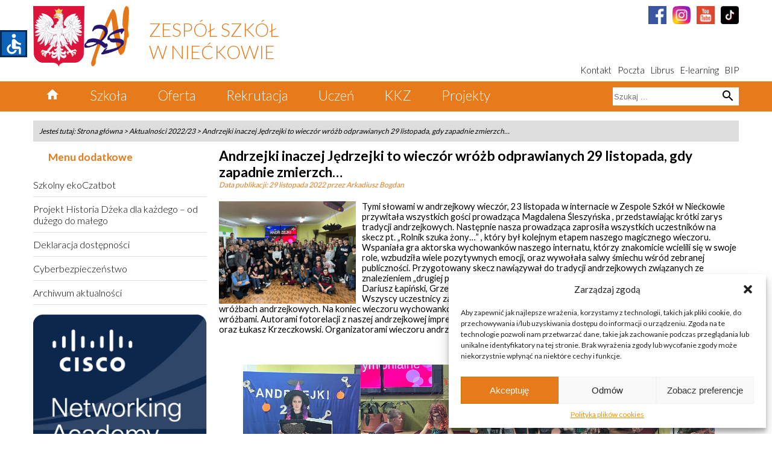

--- FILE ---
content_type: text/html; charset=UTF-8
request_url: https://zsnieckowo.com.pl/2022/11/29/andrzejki-inaczej-jedrzejki-to-wieczor-wrozb-odprawianych-29-listopada-gdy-zapadnie-zmierzch/
body_size: 28246
content:
<!doctype html>
<html lang="pl-PL" prefix="og: http://ogp.me/ns# fb: http://ogp.me/ns/fb#">
<head>

<title>Andrzejki  inaczej Jędrzejki  to wieczór wróżb odprawianych 29 listopada, gdy zapadnie zmierzch… &#8211; Zespół Szkół</title>
<meta name='robots' content='max-image-preview:large' />
<link rel='dns-prefetch' href='//www.googletagmanager.com' />
<link rel="alternate" type="application/rss+xml" title="Zespół Szkół &raquo; Kanał z wpisami" href="https://zsnieckowo.com.pl/feed/" />
<link rel="alternate" type="application/rss+xml" title="Zespół Szkół &raquo; Kanał z komentarzami" href="https://zsnieckowo.com.pl/comments/feed/" />
<link rel="alternate" type="application/rss+xml" title="Zespół Szkół &raquo; Andrzejki  inaczej Jędrzejki  to wieczór wróżb odprawianych 29 listopada, gdy zapadnie zmierzch… Kanał z komentarzami" href="https://zsnieckowo.com.pl/2022/11/29/andrzejki-inaczej-jedrzejki-to-wieczor-wrozb-odprawianych-29-listopada-gdy-zapadnie-zmierzch/feed/" />
<link rel="alternate" title="oEmbed (JSON)" type="application/json+oembed" href="https://zsnieckowo.com.pl/wp-json/oembed/1.0/embed?url=https%3A%2F%2Fzsnieckowo.com.pl%2F2022%2F11%2F29%2Fandrzejki-inaczej-jedrzejki-to-wieczor-wrozb-odprawianych-29-listopada-gdy-zapadnie-zmierzch%2F" />
<link rel="alternate" title="oEmbed (XML)" type="text/xml+oembed" href="https://zsnieckowo.com.pl/wp-json/oembed/1.0/embed?url=https%3A%2F%2Fzsnieckowo.com.pl%2F2022%2F11%2F29%2Fandrzejki-inaczej-jedrzejki-to-wieczor-wrozb-odprawianych-29-listopada-gdy-zapadnie-zmierzch%2F&#038;format=xml" />
		<style>
			.lazyload,
			.lazyloading {
				max-width: 100%;
			}
		</style>
		<style id='wp-img-auto-sizes-contain-inline-css'>
img:is([sizes=auto i],[sizes^="auto," i]){contain-intrinsic-size:3000px 1500px}
/*# sourceURL=wp-img-auto-sizes-contain-inline-css */
</style>
<style id='wp-emoji-styles-inline-css'>

	img.wp-smiley, img.emoji {
		display: inline !important;
		border: none !important;
		box-shadow: none !important;
		height: 1em !important;
		width: 1em !important;
		margin: 0 0.07em !important;
		vertical-align: -0.1em !important;
		background: none !important;
		padding: 0 !important;
	}
/*# sourceURL=wp-emoji-styles-inline-css */
</style>
<style id='wp-block-library-inline-css'>
:root{--wp-block-synced-color:#7a00df;--wp-block-synced-color--rgb:122,0,223;--wp-bound-block-color:var(--wp-block-synced-color);--wp-editor-canvas-background:#ddd;--wp-admin-theme-color:#007cba;--wp-admin-theme-color--rgb:0,124,186;--wp-admin-theme-color-darker-10:#006ba1;--wp-admin-theme-color-darker-10--rgb:0,107,160.5;--wp-admin-theme-color-darker-20:#005a87;--wp-admin-theme-color-darker-20--rgb:0,90,135;--wp-admin-border-width-focus:2px}@media (min-resolution:192dpi){:root{--wp-admin-border-width-focus:1.5px}}.wp-element-button{cursor:pointer}:root .has-very-light-gray-background-color{background-color:#eee}:root .has-very-dark-gray-background-color{background-color:#313131}:root .has-very-light-gray-color{color:#eee}:root .has-very-dark-gray-color{color:#313131}:root .has-vivid-green-cyan-to-vivid-cyan-blue-gradient-background{background:linear-gradient(135deg,#00d084,#0693e3)}:root .has-purple-crush-gradient-background{background:linear-gradient(135deg,#34e2e4,#4721fb 50%,#ab1dfe)}:root .has-hazy-dawn-gradient-background{background:linear-gradient(135deg,#faaca8,#dad0ec)}:root .has-subdued-olive-gradient-background{background:linear-gradient(135deg,#fafae1,#67a671)}:root .has-atomic-cream-gradient-background{background:linear-gradient(135deg,#fdd79a,#004a59)}:root .has-nightshade-gradient-background{background:linear-gradient(135deg,#330968,#31cdcf)}:root .has-midnight-gradient-background{background:linear-gradient(135deg,#020381,#2874fc)}:root{--wp--preset--font-size--normal:16px;--wp--preset--font-size--huge:42px}.has-regular-font-size{font-size:1em}.has-larger-font-size{font-size:2.625em}.has-normal-font-size{font-size:var(--wp--preset--font-size--normal)}.has-huge-font-size{font-size:var(--wp--preset--font-size--huge)}.has-text-align-center{text-align:center}.has-text-align-left{text-align:left}.has-text-align-right{text-align:right}.has-fit-text{white-space:nowrap!important}#end-resizable-editor-section{display:none}.aligncenter{clear:both}.items-justified-left{justify-content:flex-start}.items-justified-center{justify-content:center}.items-justified-right{justify-content:flex-end}.items-justified-space-between{justify-content:space-between}.screen-reader-text{border:0;clip-path:inset(50%);height:1px;margin:-1px;overflow:hidden;padding:0;position:absolute;width:1px;word-wrap:normal!important}.screen-reader-text:focus{background-color:#ddd;clip-path:none;color:#444;display:block;font-size:1em;height:auto;left:5px;line-height:normal;padding:15px 23px 14px;text-decoration:none;top:5px;width:auto;z-index:100000}html :where(.has-border-color){border-style:solid}html :where([style*=border-top-color]){border-top-style:solid}html :where([style*=border-right-color]){border-right-style:solid}html :where([style*=border-bottom-color]){border-bottom-style:solid}html :where([style*=border-left-color]){border-left-style:solid}html :where([style*=border-width]){border-style:solid}html :where([style*=border-top-width]){border-top-style:solid}html :where([style*=border-right-width]){border-right-style:solid}html :where([style*=border-bottom-width]){border-bottom-style:solid}html :where([style*=border-left-width]){border-left-style:solid}html :where(img[class*=wp-image-]){height:auto;max-width:100%}:where(figure){margin:0 0 1em}html :where(.is-position-sticky){--wp-admin--admin-bar--position-offset:var(--wp-admin--admin-bar--height,0px)}@media screen and (max-width:600px){html :where(.is-position-sticky){--wp-admin--admin-bar--position-offset:0px}}

/*# sourceURL=wp-block-library-inline-css */
</style><style id='wp-block-gallery-inline-css'>
.blocks-gallery-grid:not(.has-nested-images),.wp-block-gallery:not(.has-nested-images){display:flex;flex-wrap:wrap;list-style-type:none;margin:0;padding:0}.blocks-gallery-grid:not(.has-nested-images) .blocks-gallery-image,.blocks-gallery-grid:not(.has-nested-images) .blocks-gallery-item,.wp-block-gallery:not(.has-nested-images) .blocks-gallery-image,.wp-block-gallery:not(.has-nested-images) .blocks-gallery-item{display:flex;flex-direction:column;flex-grow:1;justify-content:center;margin:0 1em 1em 0;position:relative;width:calc(50% - 1em)}.blocks-gallery-grid:not(.has-nested-images) .blocks-gallery-image:nth-of-type(2n),.blocks-gallery-grid:not(.has-nested-images) .blocks-gallery-item:nth-of-type(2n),.wp-block-gallery:not(.has-nested-images) .blocks-gallery-image:nth-of-type(2n),.wp-block-gallery:not(.has-nested-images) .blocks-gallery-item:nth-of-type(2n){margin-right:0}.blocks-gallery-grid:not(.has-nested-images) .blocks-gallery-image figure,.blocks-gallery-grid:not(.has-nested-images) .blocks-gallery-item figure,.wp-block-gallery:not(.has-nested-images) .blocks-gallery-image figure,.wp-block-gallery:not(.has-nested-images) .blocks-gallery-item figure{align-items:flex-end;display:flex;height:100%;justify-content:flex-start;margin:0}.blocks-gallery-grid:not(.has-nested-images) .blocks-gallery-image img,.blocks-gallery-grid:not(.has-nested-images) .blocks-gallery-item img,.wp-block-gallery:not(.has-nested-images) .blocks-gallery-image img,.wp-block-gallery:not(.has-nested-images) .blocks-gallery-item img{display:block;height:auto;max-width:100%;width:auto}.blocks-gallery-grid:not(.has-nested-images) .blocks-gallery-image figcaption,.blocks-gallery-grid:not(.has-nested-images) .blocks-gallery-item figcaption,.wp-block-gallery:not(.has-nested-images) .blocks-gallery-image figcaption,.wp-block-gallery:not(.has-nested-images) .blocks-gallery-item figcaption{background:linear-gradient(0deg,#000000b3,#0000004d 70%,#0000);bottom:0;box-sizing:border-box;color:#fff;font-size:.8em;margin:0;max-height:100%;overflow:auto;padding:3em .77em .7em;position:absolute;text-align:center;width:100%;z-index:2}.blocks-gallery-grid:not(.has-nested-images) .blocks-gallery-image figcaption img,.blocks-gallery-grid:not(.has-nested-images) .blocks-gallery-item figcaption img,.wp-block-gallery:not(.has-nested-images) .blocks-gallery-image figcaption img,.wp-block-gallery:not(.has-nested-images) .blocks-gallery-item figcaption img{display:inline}.blocks-gallery-grid:not(.has-nested-images) figcaption,.wp-block-gallery:not(.has-nested-images) figcaption{flex-grow:1}.blocks-gallery-grid:not(.has-nested-images).is-cropped .blocks-gallery-image a,.blocks-gallery-grid:not(.has-nested-images).is-cropped .blocks-gallery-image img,.blocks-gallery-grid:not(.has-nested-images).is-cropped .blocks-gallery-item a,.blocks-gallery-grid:not(.has-nested-images).is-cropped .blocks-gallery-item img,.wp-block-gallery:not(.has-nested-images).is-cropped .blocks-gallery-image a,.wp-block-gallery:not(.has-nested-images).is-cropped .blocks-gallery-image img,.wp-block-gallery:not(.has-nested-images).is-cropped .blocks-gallery-item a,.wp-block-gallery:not(.has-nested-images).is-cropped .blocks-gallery-item img{flex:1;height:100%;object-fit:cover;width:100%}.blocks-gallery-grid:not(.has-nested-images).columns-1 .blocks-gallery-image,.blocks-gallery-grid:not(.has-nested-images).columns-1 .blocks-gallery-item,.wp-block-gallery:not(.has-nested-images).columns-1 .blocks-gallery-image,.wp-block-gallery:not(.has-nested-images).columns-1 .blocks-gallery-item{margin-right:0;width:100%}@media (min-width:600px){.blocks-gallery-grid:not(.has-nested-images).columns-3 .blocks-gallery-image,.blocks-gallery-grid:not(.has-nested-images).columns-3 .blocks-gallery-item,.wp-block-gallery:not(.has-nested-images).columns-3 .blocks-gallery-image,.wp-block-gallery:not(.has-nested-images).columns-3 .blocks-gallery-item{margin-right:1em;width:calc(33.33333% - .66667em)}.blocks-gallery-grid:not(.has-nested-images).columns-4 .blocks-gallery-image,.blocks-gallery-grid:not(.has-nested-images).columns-4 .blocks-gallery-item,.wp-block-gallery:not(.has-nested-images).columns-4 .blocks-gallery-image,.wp-block-gallery:not(.has-nested-images).columns-4 .blocks-gallery-item{margin-right:1em;width:calc(25% - .75em)}.blocks-gallery-grid:not(.has-nested-images).columns-5 .blocks-gallery-image,.blocks-gallery-grid:not(.has-nested-images).columns-5 .blocks-gallery-item,.wp-block-gallery:not(.has-nested-images).columns-5 .blocks-gallery-image,.wp-block-gallery:not(.has-nested-images).columns-5 .blocks-gallery-item{margin-right:1em;width:calc(20% - .8em)}.blocks-gallery-grid:not(.has-nested-images).columns-6 .blocks-gallery-image,.blocks-gallery-grid:not(.has-nested-images).columns-6 .blocks-gallery-item,.wp-block-gallery:not(.has-nested-images).columns-6 .blocks-gallery-image,.wp-block-gallery:not(.has-nested-images).columns-6 .blocks-gallery-item{margin-right:1em;width:calc(16.66667% - .83333em)}.blocks-gallery-grid:not(.has-nested-images).columns-7 .blocks-gallery-image,.blocks-gallery-grid:not(.has-nested-images).columns-7 .blocks-gallery-item,.wp-block-gallery:not(.has-nested-images).columns-7 .blocks-gallery-image,.wp-block-gallery:not(.has-nested-images).columns-7 .blocks-gallery-item{margin-right:1em;width:calc(14.28571% - .85714em)}.blocks-gallery-grid:not(.has-nested-images).columns-8 .blocks-gallery-image,.blocks-gallery-grid:not(.has-nested-images).columns-8 .blocks-gallery-item,.wp-block-gallery:not(.has-nested-images).columns-8 .blocks-gallery-image,.wp-block-gallery:not(.has-nested-images).columns-8 .blocks-gallery-item{margin-right:1em;width:calc(12.5% - .875em)}.blocks-gallery-grid:not(.has-nested-images).columns-1 .blocks-gallery-image:nth-of-type(1n),.blocks-gallery-grid:not(.has-nested-images).columns-1 .blocks-gallery-item:nth-of-type(1n),.blocks-gallery-grid:not(.has-nested-images).columns-2 .blocks-gallery-image:nth-of-type(2n),.blocks-gallery-grid:not(.has-nested-images).columns-2 .blocks-gallery-item:nth-of-type(2n),.blocks-gallery-grid:not(.has-nested-images).columns-3 .blocks-gallery-image:nth-of-type(3n),.blocks-gallery-grid:not(.has-nested-images).columns-3 .blocks-gallery-item:nth-of-type(3n),.blocks-gallery-grid:not(.has-nested-images).columns-4 .blocks-gallery-image:nth-of-type(4n),.blocks-gallery-grid:not(.has-nested-images).columns-4 .blocks-gallery-item:nth-of-type(4n),.blocks-gallery-grid:not(.has-nested-images).columns-5 .blocks-gallery-image:nth-of-type(5n),.blocks-gallery-grid:not(.has-nested-images).columns-5 .blocks-gallery-item:nth-of-type(5n),.blocks-gallery-grid:not(.has-nested-images).columns-6 .blocks-gallery-image:nth-of-type(6n),.blocks-gallery-grid:not(.has-nested-images).columns-6 .blocks-gallery-item:nth-of-type(6n),.blocks-gallery-grid:not(.has-nested-images).columns-7 .blocks-gallery-image:nth-of-type(7n),.blocks-gallery-grid:not(.has-nested-images).columns-7 .blocks-gallery-item:nth-of-type(7n),.blocks-gallery-grid:not(.has-nested-images).columns-8 .blocks-gallery-image:nth-of-type(8n),.blocks-gallery-grid:not(.has-nested-images).columns-8 .blocks-gallery-item:nth-of-type(8n),.wp-block-gallery:not(.has-nested-images).columns-1 .blocks-gallery-image:nth-of-type(1n),.wp-block-gallery:not(.has-nested-images).columns-1 .blocks-gallery-item:nth-of-type(1n),.wp-block-gallery:not(.has-nested-images).columns-2 .blocks-gallery-image:nth-of-type(2n),.wp-block-gallery:not(.has-nested-images).columns-2 .blocks-gallery-item:nth-of-type(2n),.wp-block-gallery:not(.has-nested-images).columns-3 .blocks-gallery-image:nth-of-type(3n),.wp-block-gallery:not(.has-nested-images).columns-3 .blocks-gallery-item:nth-of-type(3n),.wp-block-gallery:not(.has-nested-images).columns-4 .blocks-gallery-image:nth-of-type(4n),.wp-block-gallery:not(.has-nested-images).columns-4 .blocks-gallery-item:nth-of-type(4n),.wp-block-gallery:not(.has-nested-images).columns-5 .blocks-gallery-image:nth-of-type(5n),.wp-block-gallery:not(.has-nested-images).columns-5 .blocks-gallery-item:nth-of-type(5n),.wp-block-gallery:not(.has-nested-images).columns-6 .blocks-gallery-image:nth-of-type(6n),.wp-block-gallery:not(.has-nested-images).columns-6 .blocks-gallery-item:nth-of-type(6n),.wp-block-gallery:not(.has-nested-images).columns-7 .blocks-gallery-image:nth-of-type(7n),.wp-block-gallery:not(.has-nested-images).columns-7 .blocks-gallery-item:nth-of-type(7n),.wp-block-gallery:not(.has-nested-images).columns-8 .blocks-gallery-image:nth-of-type(8n),.wp-block-gallery:not(.has-nested-images).columns-8 .blocks-gallery-item:nth-of-type(8n){margin-right:0}}.blocks-gallery-grid:not(.has-nested-images) .blocks-gallery-image:last-child,.blocks-gallery-grid:not(.has-nested-images) .blocks-gallery-item:last-child,.wp-block-gallery:not(.has-nested-images) .blocks-gallery-image:last-child,.wp-block-gallery:not(.has-nested-images) .blocks-gallery-item:last-child{margin-right:0}.blocks-gallery-grid:not(.has-nested-images).alignleft,.blocks-gallery-grid:not(.has-nested-images).alignright,.wp-block-gallery:not(.has-nested-images).alignleft,.wp-block-gallery:not(.has-nested-images).alignright{max-width:420px;width:100%}.blocks-gallery-grid:not(.has-nested-images).aligncenter .blocks-gallery-item figure,.wp-block-gallery:not(.has-nested-images).aligncenter .blocks-gallery-item figure{justify-content:center}.wp-block-gallery:not(.is-cropped) .blocks-gallery-item{align-self:flex-start}figure.wp-block-gallery.has-nested-images{align-items:normal}.wp-block-gallery.has-nested-images figure.wp-block-image:not(#individual-image){margin:0;width:calc(50% - var(--wp--style--unstable-gallery-gap, 16px)/2)}.wp-block-gallery.has-nested-images figure.wp-block-image{box-sizing:border-box;display:flex;flex-direction:column;flex-grow:1;justify-content:center;max-width:100%;position:relative}.wp-block-gallery.has-nested-images figure.wp-block-image>a,.wp-block-gallery.has-nested-images figure.wp-block-image>div{flex-direction:column;flex-grow:1;margin:0}.wp-block-gallery.has-nested-images figure.wp-block-image img{display:block;height:auto;max-width:100%!important;width:auto}.wp-block-gallery.has-nested-images figure.wp-block-image figcaption,.wp-block-gallery.has-nested-images figure.wp-block-image:has(figcaption):before{bottom:0;left:0;max-height:100%;position:absolute;right:0}.wp-block-gallery.has-nested-images figure.wp-block-image:has(figcaption):before{backdrop-filter:blur(3px);content:"";height:100%;-webkit-mask-image:linear-gradient(0deg,#000 20%,#0000);mask-image:linear-gradient(0deg,#000 20%,#0000);max-height:40%;pointer-events:none}.wp-block-gallery.has-nested-images figure.wp-block-image figcaption{box-sizing:border-box;color:#fff;font-size:13px;margin:0;overflow:auto;padding:1em;text-align:center;text-shadow:0 0 1.5px #000}.wp-block-gallery.has-nested-images figure.wp-block-image figcaption::-webkit-scrollbar{height:12px;width:12px}.wp-block-gallery.has-nested-images figure.wp-block-image figcaption::-webkit-scrollbar-track{background-color:initial}.wp-block-gallery.has-nested-images figure.wp-block-image figcaption::-webkit-scrollbar-thumb{background-clip:padding-box;background-color:initial;border:3px solid #0000;border-radius:8px}.wp-block-gallery.has-nested-images figure.wp-block-image figcaption:focus-within::-webkit-scrollbar-thumb,.wp-block-gallery.has-nested-images figure.wp-block-image figcaption:focus::-webkit-scrollbar-thumb,.wp-block-gallery.has-nested-images figure.wp-block-image figcaption:hover::-webkit-scrollbar-thumb{background-color:#fffc}.wp-block-gallery.has-nested-images figure.wp-block-image figcaption{scrollbar-color:#0000 #0000;scrollbar-gutter:stable both-edges;scrollbar-width:thin}.wp-block-gallery.has-nested-images figure.wp-block-image figcaption:focus,.wp-block-gallery.has-nested-images figure.wp-block-image figcaption:focus-within,.wp-block-gallery.has-nested-images figure.wp-block-image figcaption:hover{scrollbar-color:#fffc #0000}.wp-block-gallery.has-nested-images figure.wp-block-image figcaption{will-change:transform}@media (hover:none){.wp-block-gallery.has-nested-images figure.wp-block-image figcaption{scrollbar-color:#fffc #0000}}.wp-block-gallery.has-nested-images figure.wp-block-image figcaption{background:linear-gradient(0deg,#0006,#0000)}.wp-block-gallery.has-nested-images figure.wp-block-image figcaption img{display:inline}.wp-block-gallery.has-nested-images figure.wp-block-image figcaption a{color:inherit}.wp-block-gallery.has-nested-images figure.wp-block-image.has-custom-border img{box-sizing:border-box}.wp-block-gallery.has-nested-images figure.wp-block-image.has-custom-border>a,.wp-block-gallery.has-nested-images figure.wp-block-image.has-custom-border>div,.wp-block-gallery.has-nested-images figure.wp-block-image.is-style-rounded>a,.wp-block-gallery.has-nested-images figure.wp-block-image.is-style-rounded>div{flex:1 1 auto}.wp-block-gallery.has-nested-images figure.wp-block-image.has-custom-border figcaption,.wp-block-gallery.has-nested-images figure.wp-block-image.is-style-rounded figcaption{background:none;color:inherit;flex:initial;margin:0;padding:10px 10px 9px;position:relative;text-shadow:none}.wp-block-gallery.has-nested-images figure.wp-block-image.has-custom-border:before,.wp-block-gallery.has-nested-images figure.wp-block-image.is-style-rounded:before{content:none}.wp-block-gallery.has-nested-images figcaption{flex-basis:100%;flex-grow:1;text-align:center}.wp-block-gallery.has-nested-images:not(.is-cropped) figure.wp-block-image:not(#individual-image){margin-bottom:auto;margin-top:0}.wp-block-gallery.has-nested-images.is-cropped figure.wp-block-image:not(#individual-image){align-self:inherit}.wp-block-gallery.has-nested-images.is-cropped figure.wp-block-image:not(#individual-image)>a,.wp-block-gallery.has-nested-images.is-cropped figure.wp-block-image:not(#individual-image)>div:not(.components-drop-zone){display:flex}.wp-block-gallery.has-nested-images.is-cropped figure.wp-block-image:not(#individual-image) a,.wp-block-gallery.has-nested-images.is-cropped figure.wp-block-image:not(#individual-image) img{flex:1 0 0%;height:100%;object-fit:cover;width:100%}.wp-block-gallery.has-nested-images.columns-1 figure.wp-block-image:not(#individual-image){width:100%}@media (min-width:600px){.wp-block-gallery.has-nested-images.columns-3 figure.wp-block-image:not(#individual-image){width:calc(33.33333% - var(--wp--style--unstable-gallery-gap, 16px)*.66667)}.wp-block-gallery.has-nested-images.columns-4 figure.wp-block-image:not(#individual-image){width:calc(25% - var(--wp--style--unstable-gallery-gap, 16px)*.75)}.wp-block-gallery.has-nested-images.columns-5 figure.wp-block-image:not(#individual-image){width:calc(20% - var(--wp--style--unstable-gallery-gap, 16px)*.8)}.wp-block-gallery.has-nested-images.columns-6 figure.wp-block-image:not(#individual-image){width:calc(16.66667% - var(--wp--style--unstable-gallery-gap, 16px)*.83333)}.wp-block-gallery.has-nested-images.columns-7 figure.wp-block-image:not(#individual-image){width:calc(14.28571% - var(--wp--style--unstable-gallery-gap, 16px)*.85714)}.wp-block-gallery.has-nested-images.columns-8 figure.wp-block-image:not(#individual-image){width:calc(12.5% - var(--wp--style--unstable-gallery-gap, 16px)*.875)}.wp-block-gallery.has-nested-images.columns-default figure.wp-block-image:not(#individual-image){width:calc(33.33% - var(--wp--style--unstable-gallery-gap, 16px)*.66667)}.wp-block-gallery.has-nested-images.columns-default figure.wp-block-image:not(#individual-image):first-child:nth-last-child(2),.wp-block-gallery.has-nested-images.columns-default figure.wp-block-image:not(#individual-image):first-child:nth-last-child(2)~figure.wp-block-image:not(#individual-image){width:calc(50% - var(--wp--style--unstable-gallery-gap, 16px)*.5)}.wp-block-gallery.has-nested-images.columns-default figure.wp-block-image:not(#individual-image):first-child:last-child{width:100%}}.wp-block-gallery.has-nested-images.alignleft,.wp-block-gallery.has-nested-images.alignright{max-width:420px;width:100%}.wp-block-gallery.has-nested-images.aligncenter{justify-content:center}
/*# sourceURL=https://zsnieckowo.com.pl/wp-includes/blocks/gallery/style.min.css */
</style>
<style id='wp-block-image-inline-css'>
.wp-block-image>a,.wp-block-image>figure>a{display:inline-block}.wp-block-image img{box-sizing:border-box;height:auto;max-width:100%;vertical-align:bottom}@media not (prefers-reduced-motion){.wp-block-image img.hide{visibility:hidden}.wp-block-image img.show{animation:show-content-image .4s}}.wp-block-image[style*=border-radius] img,.wp-block-image[style*=border-radius]>a{border-radius:inherit}.wp-block-image.has-custom-border img{box-sizing:border-box}.wp-block-image.aligncenter{text-align:center}.wp-block-image.alignfull>a,.wp-block-image.alignwide>a{width:100%}.wp-block-image.alignfull img,.wp-block-image.alignwide img{height:auto;width:100%}.wp-block-image .aligncenter,.wp-block-image .alignleft,.wp-block-image .alignright,.wp-block-image.aligncenter,.wp-block-image.alignleft,.wp-block-image.alignright{display:table}.wp-block-image .aligncenter>figcaption,.wp-block-image .alignleft>figcaption,.wp-block-image .alignright>figcaption,.wp-block-image.aligncenter>figcaption,.wp-block-image.alignleft>figcaption,.wp-block-image.alignright>figcaption{caption-side:bottom;display:table-caption}.wp-block-image .alignleft{float:left;margin:.5em 1em .5em 0}.wp-block-image .alignright{float:right;margin:.5em 0 .5em 1em}.wp-block-image .aligncenter{margin-left:auto;margin-right:auto}.wp-block-image :where(figcaption){margin-bottom:1em;margin-top:.5em}.wp-block-image.is-style-circle-mask img{border-radius:9999px}@supports ((-webkit-mask-image:none) or (mask-image:none)) or (-webkit-mask-image:none){.wp-block-image.is-style-circle-mask img{border-radius:0;-webkit-mask-image:url('data:image/svg+xml;utf8,<svg viewBox="0 0 100 100" xmlns="http://www.w3.org/2000/svg"><circle cx="50" cy="50" r="50"/></svg>');mask-image:url('data:image/svg+xml;utf8,<svg viewBox="0 0 100 100" xmlns="http://www.w3.org/2000/svg"><circle cx="50" cy="50" r="50"/></svg>');mask-mode:alpha;-webkit-mask-position:center;mask-position:center;-webkit-mask-repeat:no-repeat;mask-repeat:no-repeat;-webkit-mask-size:contain;mask-size:contain}}:root :where(.wp-block-image.is-style-rounded img,.wp-block-image .is-style-rounded img){border-radius:9999px}.wp-block-image figure{margin:0}.wp-lightbox-container{display:flex;flex-direction:column;position:relative}.wp-lightbox-container img{cursor:zoom-in}.wp-lightbox-container img:hover+button{opacity:1}.wp-lightbox-container button{align-items:center;backdrop-filter:blur(16px) saturate(180%);background-color:#5a5a5a40;border:none;border-radius:4px;cursor:zoom-in;display:flex;height:20px;justify-content:center;opacity:0;padding:0;position:absolute;right:16px;text-align:center;top:16px;width:20px;z-index:100}@media not (prefers-reduced-motion){.wp-lightbox-container button{transition:opacity .2s ease}}.wp-lightbox-container button:focus-visible{outline:3px auto #5a5a5a40;outline:3px auto -webkit-focus-ring-color;outline-offset:3px}.wp-lightbox-container button:hover{cursor:pointer;opacity:1}.wp-lightbox-container button:focus{opacity:1}.wp-lightbox-container button:focus,.wp-lightbox-container button:hover,.wp-lightbox-container button:not(:hover):not(:active):not(.has-background){background-color:#5a5a5a40;border:none}.wp-lightbox-overlay{box-sizing:border-box;cursor:zoom-out;height:100vh;left:0;overflow:hidden;position:fixed;top:0;visibility:hidden;width:100%;z-index:100000}.wp-lightbox-overlay .close-button{align-items:center;cursor:pointer;display:flex;justify-content:center;min-height:40px;min-width:40px;padding:0;position:absolute;right:calc(env(safe-area-inset-right) + 16px);top:calc(env(safe-area-inset-top) + 16px);z-index:5000000}.wp-lightbox-overlay .close-button:focus,.wp-lightbox-overlay .close-button:hover,.wp-lightbox-overlay .close-button:not(:hover):not(:active):not(.has-background){background:none;border:none}.wp-lightbox-overlay .lightbox-image-container{height:var(--wp--lightbox-container-height);left:50%;overflow:hidden;position:absolute;top:50%;transform:translate(-50%,-50%);transform-origin:top left;width:var(--wp--lightbox-container-width);z-index:9999999999}.wp-lightbox-overlay .wp-block-image{align-items:center;box-sizing:border-box;display:flex;height:100%;justify-content:center;margin:0;position:relative;transform-origin:0 0;width:100%;z-index:3000000}.wp-lightbox-overlay .wp-block-image img{height:var(--wp--lightbox-image-height);min-height:var(--wp--lightbox-image-height);min-width:var(--wp--lightbox-image-width);width:var(--wp--lightbox-image-width)}.wp-lightbox-overlay .wp-block-image figcaption{display:none}.wp-lightbox-overlay button{background:none;border:none}.wp-lightbox-overlay .scrim{background-color:#fff;height:100%;opacity:.9;position:absolute;width:100%;z-index:2000000}.wp-lightbox-overlay.active{visibility:visible}@media not (prefers-reduced-motion){.wp-lightbox-overlay.active{animation:turn-on-visibility .25s both}.wp-lightbox-overlay.active img{animation:turn-on-visibility .35s both}.wp-lightbox-overlay.show-closing-animation:not(.active){animation:turn-off-visibility .35s both}.wp-lightbox-overlay.show-closing-animation:not(.active) img{animation:turn-off-visibility .25s both}.wp-lightbox-overlay.zoom.active{animation:none;opacity:1;visibility:visible}.wp-lightbox-overlay.zoom.active .lightbox-image-container{animation:lightbox-zoom-in .4s}.wp-lightbox-overlay.zoom.active .lightbox-image-container img{animation:none}.wp-lightbox-overlay.zoom.active .scrim{animation:turn-on-visibility .4s forwards}.wp-lightbox-overlay.zoom.show-closing-animation:not(.active){animation:none}.wp-lightbox-overlay.zoom.show-closing-animation:not(.active) .lightbox-image-container{animation:lightbox-zoom-out .4s}.wp-lightbox-overlay.zoom.show-closing-animation:not(.active) .lightbox-image-container img{animation:none}.wp-lightbox-overlay.zoom.show-closing-animation:not(.active) .scrim{animation:turn-off-visibility .4s forwards}}@keyframes show-content-image{0%{visibility:hidden}99%{visibility:hidden}to{visibility:visible}}@keyframes turn-on-visibility{0%{opacity:0}to{opacity:1}}@keyframes turn-off-visibility{0%{opacity:1;visibility:visible}99%{opacity:0;visibility:visible}to{opacity:0;visibility:hidden}}@keyframes lightbox-zoom-in{0%{transform:translate(calc((-100vw + var(--wp--lightbox-scrollbar-width))/2 + var(--wp--lightbox-initial-left-position)),calc(-50vh + var(--wp--lightbox-initial-top-position))) scale(var(--wp--lightbox-scale))}to{transform:translate(-50%,-50%) scale(1)}}@keyframes lightbox-zoom-out{0%{transform:translate(-50%,-50%) scale(1);visibility:visible}99%{visibility:visible}to{transform:translate(calc((-100vw + var(--wp--lightbox-scrollbar-width))/2 + var(--wp--lightbox-initial-left-position)),calc(-50vh + var(--wp--lightbox-initial-top-position))) scale(var(--wp--lightbox-scale));visibility:hidden}}
/*# sourceURL=https://zsnieckowo.com.pl/wp-includes/blocks/image/style.min.css */
</style>
<style id='wp-block-paragraph-inline-css'>
.is-small-text{font-size:.875em}.is-regular-text{font-size:1em}.is-large-text{font-size:2.25em}.is-larger-text{font-size:3em}.has-drop-cap:not(:focus):first-letter{float:left;font-size:8.4em;font-style:normal;font-weight:100;line-height:.68;margin:.05em .1em 0 0;text-transform:uppercase}body.rtl .has-drop-cap:not(:focus):first-letter{float:none;margin-left:.1em}p.has-drop-cap.has-background{overflow:hidden}:root :where(p.has-background){padding:1.25em 2.375em}:where(p.has-text-color:not(.has-link-color)) a{color:inherit}p.has-text-align-left[style*="writing-mode:vertical-lr"],p.has-text-align-right[style*="writing-mode:vertical-rl"]{rotate:180deg}
/*# sourceURL=https://zsnieckowo.com.pl/wp-includes/blocks/paragraph/style.min.css */
</style>
<style id='global-styles-inline-css'>
:root{--wp--preset--aspect-ratio--square: 1;--wp--preset--aspect-ratio--4-3: 4/3;--wp--preset--aspect-ratio--3-4: 3/4;--wp--preset--aspect-ratio--3-2: 3/2;--wp--preset--aspect-ratio--2-3: 2/3;--wp--preset--aspect-ratio--16-9: 16/9;--wp--preset--aspect-ratio--9-16: 9/16;--wp--preset--color--black: #000000;--wp--preset--color--cyan-bluish-gray: #abb8c3;--wp--preset--color--white: #ffffff;--wp--preset--color--pale-pink: #f78da7;--wp--preset--color--vivid-red: #cf2e2e;--wp--preset--color--luminous-vivid-orange: #ff6900;--wp--preset--color--luminous-vivid-amber: #fcb900;--wp--preset--color--light-green-cyan: #7bdcb5;--wp--preset--color--vivid-green-cyan: #00d084;--wp--preset--color--pale-cyan-blue: #8ed1fc;--wp--preset--color--vivid-cyan-blue: #0693e3;--wp--preset--color--vivid-purple: #9b51e0;--wp--preset--gradient--vivid-cyan-blue-to-vivid-purple: linear-gradient(135deg,rgb(6,147,227) 0%,rgb(155,81,224) 100%);--wp--preset--gradient--light-green-cyan-to-vivid-green-cyan: linear-gradient(135deg,rgb(122,220,180) 0%,rgb(0,208,130) 100%);--wp--preset--gradient--luminous-vivid-amber-to-luminous-vivid-orange: linear-gradient(135deg,rgb(252,185,0) 0%,rgb(255,105,0) 100%);--wp--preset--gradient--luminous-vivid-orange-to-vivid-red: linear-gradient(135deg,rgb(255,105,0) 0%,rgb(207,46,46) 100%);--wp--preset--gradient--very-light-gray-to-cyan-bluish-gray: linear-gradient(135deg,rgb(238,238,238) 0%,rgb(169,184,195) 100%);--wp--preset--gradient--cool-to-warm-spectrum: linear-gradient(135deg,rgb(74,234,220) 0%,rgb(151,120,209) 20%,rgb(207,42,186) 40%,rgb(238,44,130) 60%,rgb(251,105,98) 80%,rgb(254,248,76) 100%);--wp--preset--gradient--blush-light-purple: linear-gradient(135deg,rgb(255,206,236) 0%,rgb(152,150,240) 100%);--wp--preset--gradient--blush-bordeaux: linear-gradient(135deg,rgb(254,205,165) 0%,rgb(254,45,45) 50%,rgb(107,0,62) 100%);--wp--preset--gradient--luminous-dusk: linear-gradient(135deg,rgb(255,203,112) 0%,rgb(199,81,192) 50%,rgb(65,88,208) 100%);--wp--preset--gradient--pale-ocean: linear-gradient(135deg,rgb(255,245,203) 0%,rgb(182,227,212) 50%,rgb(51,167,181) 100%);--wp--preset--gradient--electric-grass: linear-gradient(135deg,rgb(202,248,128) 0%,rgb(113,206,126) 100%);--wp--preset--gradient--midnight: linear-gradient(135deg,rgb(2,3,129) 0%,rgb(40,116,252) 100%);--wp--preset--font-size--small: 13px;--wp--preset--font-size--medium: 20px;--wp--preset--font-size--large: 36px;--wp--preset--font-size--x-large: 42px;--wp--preset--spacing--20: 0.44rem;--wp--preset--spacing--30: 0.67rem;--wp--preset--spacing--40: 1rem;--wp--preset--spacing--50: 1.5rem;--wp--preset--spacing--60: 2.25rem;--wp--preset--spacing--70: 3.38rem;--wp--preset--spacing--80: 5.06rem;--wp--preset--shadow--natural: 6px 6px 9px rgba(0, 0, 0, 0.2);--wp--preset--shadow--deep: 12px 12px 50px rgba(0, 0, 0, 0.4);--wp--preset--shadow--sharp: 6px 6px 0px rgba(0, 0, 0, 0.2);--wp--preset--shadow--outlined: 6px 6px 0px -3px rgb(255, 255, 255), 6px 6px rgb(0, 0, 0);--wp--preset--shadow--crisp: 6px 6px 0px rgb(0, 0, 0);}:where(.is-layout-flex){gap: 0.5em;}:where(.is-layout-grid){gap: 0.5em;}body .is-layout-flex{display: flex;}.is-layout-flex{flex-wrap: wrap;align-items: center;}.is-layout-flex > :is(*, div){margin: 0;}body .is-layout-grid{display: grid;}.is-layout-grid > :is(*, div){margin: 0;}:where(.wp-block-columns.is-layout-flex){gap: 2em;}:where(.wp-block-columns.is-layout-grid){gap: 2em;}:where(.wp-block-post-template.is-layout-flex){gap: 1.25em;}:where(.wp-block-post-template.is-layout-grid){gap: 1.25em;}.has-black-color{color: var(--wp--preset--color--black) !important;}.has-cyan-bluish-gray-color{color: var(--wp--preset--color--cyan-bluish-gray) !important;}.has-white-color{color: var(--wp--preset--color--white) !important;}.has-pale-pink-color{color: var(--wp--preset--color--pale-pink) !important;}.has-vivid-red-color{color: var(--wp--preset--color--vivid-red) !important;}.has-luminous-vivid-orange-color{color: var(--wp--preset--color--luminous-vivid-orange) !important;}.has-luminous-vivid-amber-color{color: var(--wp--preset--color--luminous-vivid-amber) !important;}.has-light-green-cyan-color{color: var(--wp--preset--color--light-green-cyan) !important;}.has-vivid-green-cyan-color{color: var(--wp--preset--color--vivid-green-cyan) !important;}.has-pale-cyan-blue-color{color: var(--wp--preset--color--pale-cyan-blue) !important;}.has-vivid-cyan-blue-color{color: var(--wp--preset--color--vivid-cyan-blue) !important;}.has-vivid-purple-color{color: var(--wp--preset--color--vivid-purple) !important;}.has-black-background-color{background-color: var(--wp--preset--color--black) !important;}.has-cyan-bluish-gray-background-color{background-color: var(--wp--preset--color--cyan-bluish-gray) !important;}.has-white-background-color{background-color: var(--wp--preset--color--white) !important;}.has-pale-pink-background-color{background-color: var(--wp--preset--color--pale-pink) !important;}.has-vivid-red-background-color{background-color: var(--wp--preset--color--vivid-red) !important;}.has-luminous-vivid-orange-background-color{background-color: var(--wp--preset--color--luminous-vivid-orange) !important;}.has-luminous-vivid-amber-background-color{background-color: var(--wp--preset--color--luminous-vivid-amber) !important;}.has-light-green-cyan-background-color{background-color: var(--wp--preset--color--light-green-cyan) !important;}.has-vivid-green-cyan-background-color{background-color: var(--wp--preset--color--vivid-green-cyan) !important;}.has-pale-cyan-blue-background-color{background-color: var(--wp--preset--color--pale-cyan-blue) !important;}.has-vivid-cyan-blue-background-color{background-color: var(--wp--preset--color--vivid-cyan-blue) !important;}.has-vivid-purple-background-color{background-color: var(--wp--preset--color--vivid-purple) !important;}.has-black-border-color{border-color: var(--wp--preset--color--black) !important;}.has-cyan-bluish-gray-border-color{border-color: var(--wp--preset--color--cyan-bluish-gray) !important;}.has-white-border-color{border-color: var(--wp--preset--color--white) !important;}.has-pale-pink-border-color{border-color: var(--wp--preset--color--pale-pink) !important;}.has-vivid-red-border-color{border-color: var(--wp--preset--color--vivid-red) !important;}.has-luminous-vivid-orange-border-color{border-color: var(--wp--preset--color--luminous-vivid-orange) !important;}.has-luminous-vivid-amber-border-color{border-color: var(--wp--preset--color--luminous-vivid-amber) !important;}.has-light-green-cyan-border-color{border-color: var(--wp--preset--color--light-green-cyan) !important;}.has-vivid-green-cyan-border-color{border-color: var(--wp--preset--color--vivid-green-cyan) !important;}.has-pale-cyan-blue-border-color{border-color: var(--wp--preset--color--pale-cyan-blue) !important;}.has-vivid-cyan-blue-border-color{border-color: var(--wp--preset--color--vivid-cyan-blue) !important;}.has-vivid-purple-border-color{border-color: var(--wp--preset--color--vivid-purple) !important;}.has-vivid-cyan-blue-to-vivid-purple-gradient-background{background: var(--wp--preset--gradient--vivid-cyan-blue-to-vivid-purple) !important;}.has-light-green-cyan-to-vivid-green-cyan-gradient-background{background: var(--wp--preset--gradient--light-green-cyan-to-vivid-green-cyan) !important;}.has-luminous-vivid-amber-to-luminous-vivid-orange-gradient-background{background: var(--wp--preset--gradient--luminous-vivid-amber-to-luminous-vivid-orange) !important;}.has-luminous-vivid-orange-to-vivid-red-gradient-background{background: var(--wp--preset--gradient--luminous-vivid-orange-to-vivid-red) !important;}.has-very-light-gray-to-cyan-bluish-gray-gradient-background{background: var(--wp--preset--gradient--very-light-gray-to-cyan-bluish-gray) !important;}.has-cool-to-warm-spectrum-gradient-background{background: var(--wp--preset--gradient--cool-to-warm-spectrum) !important;}.has-blush-light-purple-gradient-background{background: var(--wp--preset--gradient--blush-light-purple) !important;}.has-blush-bordeaux-gradient-background{background: var(--wp--preset--gradient--blush-bordeaux) !important;}.has-luminous-dusk-gradient-background{background: var(--wp--preset--gradient--luminous-dusk) !important;}.has-pale-ocean-gradient-background{background: var(--wp--preset--gradient--pale-ocean) !important;}.has-electric-grass-gradient-background{background: var(--wp--preset--gradient--electric-grass) !important;}.has-midnight-gradient-background{background: var(--wp--preset--gradient--midnight) !important;}.has-small-font-size{font-size: var(--wp--preset--font-size--small) !important;}.has-medium-font-size{font-size: var(--wp--preset--font-size--medium) !important;}.has-large-font-size{font-size: var(--wp--preset--font-size--large) !important;}.has-x-large-font-size{font-size: var(--wp--preset--font-size--x-large) !important;}
/*# sourceURL=global-styles-inline-css */
</style>
<style id='core-block-supports-inline-css'>
.wp-block-gallery.wp-block-gallery-1{--wp--style--unstable-gallery-gap:var( --wp--style--gallery-gap-default, var( --gallery-block--gutter-size, var( --wp--style--block-gap, 0.5em ) ) );gap:var( --wp--style--gallery-gap-default, var( --gallery-block--gutter-size, var( --wp--style--block-gap, 0.5em ) ) );}
/*# sourceURL=core-block-supports-inline-css */
</style>

<style id='classic-theme-styles-inline-css'>
/*! This file is auto-generated */
.wp-block-button__link{color:#fff;background-color:#32373c;border-radius:9999px;box-shadow:none;text-decoration:none;padding:calc(.667em + 2px) calc(1.333em + 2px);font-size:1.125em}.wp-block-file__button{background:#32373c;color:#fff;text-decoration:none}
/*# sourceURL=/wp-includes/css/classic-themes.min.css */
</style>
<link rel='stylesheet' id='editorskit-frontend-css' href='https://zsnieckowo.com.pl/wp-content/plugins/block-options/build/style.build.css?ver=new' media='all' />
<link rel='stylesheet' id='cmplz-general-css' href='https://zsnieckowo.com.pl/wp-content/plugins/complianz-gdpr/assets/css/cookieblocker.min.css?ver=1742081720' media='all' />
<link rel='stylesheet' id='ivory-search-styles-css' href='https://zsnieckowo.com.pl/wp-content/plugins/add-search-to-menu/public/css/ivory-search.min.css?ver=5.5.14' media='all' />
<link rel='stylesheet' id='zespol-szkol-w-nieckowie-style-css' href='https://zsnieckowo.com.pl/wp-content/themes/zespol-szkol-w-nieckowie/style.css?ver=1.0.0' media='all' />
<!--n2css--><!--n2js-->
<!-- Fragment znacznika Google (gtag.js) dodany przez Site Kit -->
<!-- Fragment Google Analytics dodany przez Site Kit -->
<script src="https://www.googletagmanager.com/gtag/js?id=G-2J1QBX12JT" id="google_gtagjs-js" defer data-deferred="1"></script>
<script id="google_gtagjs-js-after" src="[data-uri]" defer></script>
<script src="https://zsnieckowo.com.pl/wp-includes/js/jquery/jquery.min.js?ver=3.7.1" id="jquery-core-js"></script>
<script src="https://zsnieckowo.com.pl/wp-includes/js/jquery/jquery-migrate.min.js?ver=3.4.1" id="jquery-migrate-js" defer data-deferred="1"></script>
<link rel="https://api.w.org/" href="https://zsnieckowo.com.pl/wp-json/" /><link rel="alternate" title="JSON" type="application/json" href="https://zsnieckowo.com.pl/wp-json/wp/v2/posts/7319" /><meta name="generator" content="WordPress 6.9" />
<link rel="canonical" href="https://zsnieckowo.com.pl/2022/11/29/andrzejki-inaczej-jedrzejki-to-wieczor-wrozb-odprawianych-29-listopada-gdy-zapadnie-zmierzch/" />
<link rel='shortlink' href='https://zsnieckowo.com.pl/?p=7319' />
<meta name="generator" content="Site Kit by Google 1.170.0" />			<style>.cmplz-hidden {
					display: none !important;
				}</style>		<script src="[data-uri]" defer></script>
				<style>
			.no-js img.lazyload {
				display: none;
			}

			figure.wp-block-image img.lazyloading {
				min-width: 150px;
			}

			.lazyload,
			.lazyloading {
				--smush-placeholder-width: 100px;
				--smush-placeholder-aspect-ratio: 1/1;
				width: var(--smush-image-width, var(--smush-placeholder-width)) !important;
				aspect-ratio: var(--smush-image-aspect-ratio, var(--smush-placeholder-aspect-ratio)) !important;
			}

						.lazyload, .lazyloading {
				opacity: 0;
			}

			.lazyloaded {
				opacity: 1;
				transition: opacity 400ms;
				transition-delay: 0ms;
			}

					</style>
		<link rel="pingback" href="https://zsnieckowo.com.pl/xmlrpc.php"><style type="text/css">.blue-message {
background: none repeat scroll 0 0 #3399ff;
    color: #ffffff;
    text-shadow: none;
    font-size: 16px;
    line-height: 24px;
    padding: 10px;
}.green-message {
background: none repeat scroll 0 0 #8cc14c;
    color: #ffffff;
    text-shadow: none;
    font-size: 16px;
    line-height: 24px;
    padding: 10px;
}.orange-message {
background: none repeat scroll 0 0 #faa732;
    color: #ffffff;
    text-shadow: none;
    font-size: 16px;
    line-height: 24px;
    padding: 10px;
}.red-message {
background: none repeat scroll 0 0 #da4d31;
    color: #ffffff;
    text-shadow: none;
    font-size: 16px;
    line-height: 24px;
    padding: 10px;
}.grey-message {
background: none repeat scroll 0 0 #53555c;
    color: #ffffff;
    text-shadow: none;
    font-size: 16px;
    line-height: 24px;
    padding: 10px;
}.left-block {
background: none repeat scroll 0 0px, radial-gradient(ellipse at center center, #ffffff 0%, #f2f2f2 100%) repeat scroll 0 0 rgba(0, 0, 0, 0);
    color: #8b8e97;
    padding: 10px;
    margin: 10px;
    float: left;
}.right-block {
background: none repeat scroll 0 0px, radial-gradient(ellipse at center center, #ffffff 0%, #f2f2f2 100%) repeat scroll 0 0 rgba(0, 0, 0, 0);
    color: #8b8e97;
    padding: 10px;
    margin: 10px;
    float: right;
}.blockquotes {
background: none;
    border-left: 5px solid #f1f1f1;
    color: #8B8E97;
    font-size: 16px;
    font-style: italic;
    line-height: 22px;
    padding-left: 15px;
    padding: 10px;
    width: 60%;
    float: left;
}</style><link rel="icon" href="https://zsnieckowo.com.pl/wp-content/uploads/2021/09/cropped-ikona-32x32.png" sizes="32x32" />
<link rel="icon" href="https://zsnieckowo.com.pl/wp-content/uploads/2021/09/cropped-ikona-192x192.png" sizes="192x192" />
<link rel="apple-touch-icon" href="https://zsnieckowo.com.pl/wp-content/uploads/2021/09/cropped-ikona-180x180.png" />
<meta name="msapplication-TileImage" content="https://zsnieckowo.com.pl/wp-content/uploads/2021/09/cropped-ikona-270x270.png" />
		<style id="wp-custom-css">
			ul.blocks-gallery-grid>li::before{
	content: unset;
    color: unset;
    display: unset;
    margin-right: unset;
}

ul.blocks-gallery-grid>li figure img{
	max-width: unset !important;
}
.no_page_img img{
	
	max-width: unset !important;
	max-height: unset !important;
}
.blocks-gallery-grid, .wp-block-gallery{
	clear: both !important;
    margin-top: 50px !important;
}
.obiektyw{
	width: 100%;
	height: 460px;
}
.min-video>video{
	height: 460px;
	width: auto;
	
}
.min-video{
	display:inline;
}
.menu-item{
	display: block;
}
ul#aside-menu>li:has(ul)>ul{
	padding-left:0px;
	
}

ul#aside-menu>li:has(ul){
	background: none;
	padding: 0;
	
	
}

ul#aside-menu>li:has(ul)>a{
	color: black;
	font-weight: bold;
	display: block;
	padding: 0 0 10px 0;

}

ul#aside-menu>li:hover:has(ul)>a{
	color: var(--main-color);
}


/*---------------*/


ul#aside-menu ul.sub-menu>li{
	padding: 10px 0  10px 15px;
	background: unset;
	transition: padding 0.5s,
							background 0.5s;
}
ul#aside-menu ul.sub-menu>li>a{
	font-weight: unset;
	text-decoration: none;
	color: black;
}

ul#aside-menu ul.sub-menu>li:hover>a{
	color: #fff;
	text-decoration: underline;
}

ul#aside-menu ul.sub-menu>li:hover{
	background: var(--main-color);
	padding-left: 35px;
	
}
div.forminator-field{
	display: flex;
	flex-direction: column;
}
div.forminator-field>input, div.forminator-field>select{
	min-height: 35px;
}
div.forminator-field>label{
	font-size: 13px;
}
div.forminator-field>select>option{
	font-size: 15px;
	margin: 10px 0;
}
div.forminator-field input[type="radio"]{
	 -ms-transform: scale(1.5); 
  -webkit-transform: scale(1.5); 
  transform: scale(1.5);
	margin: 10px;
}
div.forminator-field>button.forminator-button-submit{
	height: 35px;
	background: var(--main-color);
	border: none;
	font-size: 14px
}
span.forminator-error-message{
	color: red;
}
div.forminator-field input[aria-invalid="true"]{
	border: 2px solid red;
}

div.forminator-field input:focus, 
div.forminator-field select:focus{
	border: 2px solid var(--main-color) !important;
}
li.menu-item::before{
	content: none;
	
}
li.menu-item>a{
	color: #000;
	text-decoration: none;
	font-weight: 100;
}
li.menu-item>a:hover{
	font-weight: 400;
}
li#menu-item-5418>a, li#menu-item-8274>a{
	color: #000 !important;
	font-weight:400 !important;
	
}
li#menu-item-5418>a:hover, li#menu-item-8274>a:hover{
	text-decoration: underline !important;
}

#articles>article:first-child>a>img, #articles_archive>article>a>img,
#articles>article>a>img{
	object-position: 50% 33%;
	min-width:275px;
}
#articles>article:first-child>div>span{
	-webkit-line-clamp:5;
}
#articles>article div:first-of-type>h4, #articles_archive>article div:first-of-type>h4 {
	-webkit-line-clamp: 3;
    -webkit-box-orient: vertical;
    max-height: 100px;
    display: -webkit-box;
    text-overflow: ellipsis;
    overflow: hidden;
	
}
@media (max-width: 1000px) {
    #main-menu>li>.sub-menu {
	left:0 !important;
			box-shadow: none !important;
			-webkit-box-shadow: none;
}

/* DO POPRAWKI
#main-menu>li:has(>a:focus){
	background:#fff;
}
#main-menu>li:focus>.sub-menu{
	opacity: 1;
    visibility: visible;
    height: unset;
}*/
/*
#home_page{
	filter: grayscale(1);
}

.head_top{
	filter: grayscale(1);
}
:root{
	--main-color: #000;
  --fill-color: #757575;
}*/		</style>
		
    <!-- START - Open Graph and Twitter Card Tags 3.3.8 -->
     <!-- Facebook Open Graph -->
      <meta property="og:locale" content="pl_PL"/>
      <meta property="og:site_name" content="Zespół Szkół"/>
      <meta property="og:title" content="Andrzejki inaczej Jędrzejki to wieczór wróżb odprawianych 29 listopada, gdy zapadnie zmierzch…"/>
      <meta property="og:url" content="https://zsnieckowo.com.pl/2022/11/29/andrzejki-inaczej-jedrzejki-to-wieczor-wrozb-odprawianych-29-listopada-gdy-zapadnie-zmierzch/"/>
      <meta property="og:type" content="article"/>
      <meta property="og:description" content="Tymi słowami w andrzejkowy wieczór, 23 listopada w internacie w Zespole Szkół w Niećkowie przywitała wszystkich gości prowadząca Magdalena Śleszyńska , przedstawiając krótki zarys tradycji andrzejkowych. Następnie nasza prowadząca zaprosiła wszystkich uczestników na skecz pt. „Rolnik szuka żony…” ,"/>
      <meta property="og:image" content="https://zsnieckowo.com.pl/wp-content/uploads/2022/11/01-1.png"/>
      <meta property="og:image:url" content="https://zsnieckowo.com.pl/wp-content/uploads/2022/11/01-1.png"/>
      <meta property="og:image:secure_url" content="https://zsnieckowo.com.pl/wp-content/uploads/2022/11/01-1.png"/>
      <meta property="article:published_time" content="2022-11-29T20:16:43+01:00"/>
      <meta property="article:modified_time" content="2022-11-29T20:16:45+01:00" />
      <meta property="og:updated_time" content="2022-11-29T20:16:45+01:00" />
      <meta property="article:section" content="Aktualności 2022/23"/>
      <meta property="article:publisher" content="https://www.facebook.com/zsnieckowo"/>
     <!-- Google+ / Schema.org -->
     <!-- Twitter Cards -->
      <meta name="twitter:title" content="Andrzejki inaczej Jędrzejki to wieczór wróżb odprawianych 29 listopada, gdy zapadnie zmierzch…"/>
      <meta name="twitter:url" content="https://zsnieckowo.com.pl/2022/11/29/andrzejki-inaczej-jedrzejki-to-wieczor-wrozb-odprawianych-29-listopada-gdy-zapadnie-zmierzch/"/>
      <meta name="twitter:description" content="Tymi słowami w andrzejkowy wieczór, 23 listopada w internacie w Zespole Szkół w Niećkowie przywitała wszystkich gości prowadząca Magdalena Śleszyńska , przedstawiając krótki zarys tradycji andrzejkowych. Następnie nasza prowadząca zaprosiła wszystkich uczestników na skecz pt. „Rolnik szuka żony…” ,"/>
      <meta name="twitter:image" content="https://zsnieckowo.com.pl/wp-content/uploads/2022/11/01-1.png"/>
      <meta name="twitter:card" content="summary_large_image"/>
     <!-- SEO -->
     <!-- Misc. tags -->
     <!-- is_singular -->
    <!-- END - Open Graph and Twitter Card Tags 3.3.8 -->
        
    	<meta name="facebook-domain-verification" content="hys5gzgg3tqfphyqi8a8ytf7wfpxuc" >
	<meta charset="UTF-8">
  	<meta name="viewport" content="width=device-width, initial-scale=1">
  	<link href="https://fonts.googleapis.com/css2?family=Lato:wght@300;400;700;900&display=swap" rel="stylesheet">
    <link href="https://fonts.googleapis.com/icon?family=Material+Icons" rel="stylesheet">
	<meta name="theme-color" content="#e77a1b">
    <!--<link href="/style.css" rel="stylesheet" type="text/css">-->

	
<link rel='stylesheet' id='advgb_blocks_styles-css' href='https://zsnieckowo.com.pl/wp-content/plugins/advanced-gutenberg/assets/css/blocks.css?ver=3.6.2' media='all' />
<link rel='stylesheet' id='colorbox_style-css' href='https://zsnieckowo.com.pl/wp-content/plugins/advanced-gutenberg/assets/css/colorbox.css?ver=3.6.2' media='all' />
</head>
<body data-rsssl=1>
	<div id="style_place"></div>
<header class="">
  <div class="head_top">
    <div class="head__left"> 
    
     <img data-src="https://zsnieckowo.com.pl/wp-content/themes/zespol-szkol-w-nieckowie/images/Herb.svg" alt="Herb Polski" class="logos__images lazyload" src="[data-uri]" /> 
     <img data-lazyloaded="1" src="[data-uri]" width="232" height="300" data-src="https://zsnieckowo.com.pl/wp-content/uploads/2021/09/org-logo.png" class="logos__images" alt="" decoding="async" fetchpriority="high" /><noscript><img width="232" height="300" src="https://zsnieckowo.com.pl/wp-content/uploads/2021/09/org-logo.png" class="logos__images" alt="" decoding="async" fetchpriority="high" /></noscript>     <!--<img data-src="/images/logo.png" alt="Herb Polski" class="logos__images lazyload" src="[data-uri]" />-->
      <h1 class="headline__text">Zespół Szkół      <span class="headline__slogan">w Niećkowie</span></h1>
    </div>
    <div class="head__right">
      <div class="head__right__row"> 
		  <a href="https://www.facebook.com/zsnieckowo/">
			  <img class="social_icons lazyload" alt="Logotyp facebook" data-src="https://zsnieckowo.com.pl/wp-content/themes/zespol-szkol-w-nieckowie/images/facebook.png" src="[data-uri]" style="--smush-placeholder-width: 128px; --smush-placeholder-aspect-ratio: 128/128;" />
		  </a> 
		  <a href="https://www.instagram.com/zsnieckowo/">
			  <img class="social_icons lazyload" alt="Logotyp instagram" data-src="https://zsnieckowo.com.pl/wp-content/themes/zespol-szkol-w-nieckowie/images/instagram.png" src="[data-uri]" style="--smush-placeholder-width: 128px; --smush-placeholder-aspect-ratio: 128/128;" />
		  </a> 
		  <a href="https://www.youtube.com/channel/UCU99eoROVkcwt7kLYsNWCpA">
			  <img class="social_icons lazyload" alt="Logotyp youtube" data-src="https://zsnieckowo.com.pl/wp-content/themes/zespol-szkol-w-nieckowie/images/youtube.png" src="[data-uri]" style="--smush-placeholder-width: 128px; --smush-placeholder-aspect-ratio: 128/128;" />
		  </a>
		  <a href="https://www.tiktok.com/@zsnieckowo">
			  <img class="social_icons lazyload" alt="Logotyp TikTok" data-src="https://zsnieckowo.com.pl/wp-content/themes/zespol-szkol-w-nieckowie/images/tiktok.png" src="[data-uri]" style="--smush-placeholder-width: 200px; --smush-placeholder-aspect-ratio: 200/200;" />
		  </a>
		  
		  
		  
		</div>
      
      
        
			
			<nav class="head__right__row top__nav"><ul id="top-menu" class="menu"><li id="menu-item-770" class="menu-item menu-item-type-post_type menu-item-object-page menu-item-770"><a href="https://zsnieckowo.com.pl/kontakt/">Kontakt</a></li>
<li id="menu-item-8024" class="menu-item menu-item-type-custom menu-item-object-custom menu-item-8024"><a href="https://poczta.zsnieckowo.com.pl">Poczta</a></li>
<li id="menu-item-10" class="menu-item menu-item-type-custom menu-item-object-custom menu-item-10"><a href="https://portal.librus.pl/szkola">Librus</a></li>
<li id="menu-item-11" class="menu-item menu-item-type-custom menu-item-object-custom menu-item-11"><a href="https://elearning.zsnieckowo.com.pl">E-learning</a></li>
<li id="menu-item-12" class="menu-item menu-item-type-custom menu-item-object-custom menu-item-12"><a href="https://bip-zsn-stgrajewo.wrotapodlasia.pl/">BIP</a></li>
</ul></nav>      
        <!--    <nav class="head__right__row top__nav">
        <ul>
          <li><a href="#">Kontakt</a></li>
          <li><a href="#">Librus</a></li>
          <li><a href="#">E-learning</a></li>
          <li><a href="#">BIP</a></li>
        </ul>
      </nav>
      -->
      

    </div>
  </div>
  <div class="nav__bar">
  <button class="hamburger">
                <span class="hamburger__box">
                  <span class="hamburger__inner"></span>
                </span>Menu
  </button>
  <div class="main__form__mobile">
        <form action="/" method="get">
          <label>
            <input name="s" id="searchmobile" value="" type="search" placeholder="Szukaj ...">
          </label>
          <button type="submit" id="searchsubmitmobile"><i class="material-icons">search</i></button>
        </form>
      </div>
    <div class="container1000 nav__bar__flex">
     <nav class="main__nav"><ul id="main-menu" class="menu"><li id="menu-item-93" class="menu-item menu-item-type-custom menu-item-object-custom menu-item-93"><a href="/index.php"><span class="material-icons"> home </span></a></li>
<li id="menu-item-13" class="menu-item menu-item-type-custom menu-item-object-custom menu-item-has-children menu-item-13"><a href="#">Szkoła</a>
<ul class="sub-menu">
	<li id="menu-item-115" class="menu-item menu-item-type-custom menu-item-object-custom menu-item-115"><a href="#">Aktualności</a></li>
	<li id="menu-item-17" class="menu-item menu-item-type-custom menu-item-object-custom menu-item-has-children menu-item-17"><a href="#">O szkole</a>
	<ul class="sub-menu">
		<li id="menu-item-715" class="menu-item menu-item-type-post_type menu-item-object-page menu-item-715"><a href="https://zsnieckowo.com.pl/kontakt/">Kontakt</a></li>
		<li id="menu-item-503" class="menu-item menu-item-type-custom menu-item-object-custom menu-item-503"><a href="https://zsnieckowo.com.pl/wp-content/uploads/2021/11/Monografia-szkoly.pdf">Monografia Szkoły</a></li>
		<li id="menu-item-891" class="menu-item menu-item-type-post_type menu-item-object-page menu-item-891"><a href="https://zsnieckowo.com.pl/kadra-zs-w-nieckowie/">Kadra ZS w Niećkowie</a></li>
	</ul>
</li>
	<li id="menu-item-18" class="menu-item menu-item-type-custom menu-item-object-custom menu-item-has-children menu-item-18"><a href="#">Dyrekcja szkoły</a>
	<ul class="sub-menu">
		<li id="menu-item-11696" class="menu-item menu-item-type-custom menu-item-object-custom menu-item-11696"><a href="https://zsnieckowo.com.pl/wp-content/uploads/2025/09/0786_001.pdf">Zarządzenie nr 14/2025</a></li>
		<li id="menu-item-6574" class="menu-item menu-item-type-custom menu-item-object-custom menu-item-6574"><a href="https://zsnieckowo.com.pl/wp-content/uploads/2024/09/Zarzadzenie-20-2024.pdf">Zarządzenie nr 20/2024</a></li>
		<li id="menu-item-610" class="menu-item menu-item-type-custom menu-item-object-custom menu-item-610"><a href="https://zsnieckowo.com.pl/wp-content/uploads/2021/10/Zarzadzenie-Nr-23_2021-zajecia-koronawirus.pdf">Procedury bezpieczeństwa COVID-19</a></li>
		<li id="menu-item-7276" class="menu-item menu-item-type-post_type menu-item-object-page menu-item-7276"><a href="https://zsnieckowo.com.pl/wniosek-o-przyznanie-swiadczenia-pienieznego/">Wniosek o przyznanie świadczenia pieniężnego</a></li>
	</ul>
</li>
	<li id="menu-item-119" class="menu-item menu-item-type-custom menu-item-object-custom menu-item-has-children menu-item-119"><a href="#">Odznaka ZS w Niećkowie</a>
	<ul class="sub-menu">
		<li id="menu-item-120" class="menu-item menu-item-type-custom menu-item-object-custom menu-item-120"><a href="https://zsnieckowo.com.pl/wp-content/uploads/2021/08/wzory_odznak.pdf">Wzory odznak</a></li>
		<li id="menu-item-121" class="menu-item menu-item-type-custom menu-item-object-custom menu-item-121"><a href="https://zsnieckowo.com.pl/wp-content/uploads/2025/05/Wykaz-odznaczonych-2025a.pdf">Wykaz odznaczonych absolwentów</a></li>
		<li id="menu-item-122" class="menu-item menu-item-type-custom menu-item-object-custom menu-item-122"><a href="https://zsnieckowo.com.pl/wp-content/uploads/2025/10/Wykaz-odznaczonych-2025n.pdf">Wykaz odznaczonych pracowników</a></li>
		<li id="menu-item-123" class="menu-item menu-item-type-custom menu-item-object-custom menu-item-123"><a href="https://zsnieckowo.com.pl/wp-content/uploads/2025/10/Wykaz-odznaczonych-2025e.pdf">Wykaz odznaczonych byłych pracowników</a></li>
	</ul>
</li>
	<li id="menu-item-600" class="menu-item menu-item-type-post_type menu-item-object-page menu-item-600"><a href="https://zsnieckowo.com.pl/klosek/">Kłosek</a></li>
	<li id="menu-item-853" class="menu-item menu-item-type-post_type menu-item-object-page menu-item-853"><a href="https://zsnieckowo.com.pl/rada-rodzicow/">Rada Rodziców</a></li>
	<li id="menu-item-15565" class="menu-item menu-item-type-post_type menu-item-object-page menu-item-15565"><a href="https://zsnieckowo.com.pl/informacje-o-wywiadowkach/">Informacje o wywiadówkach</a></li>
	<li id="menu-item-22" class="menu-item menu-item-type-custom menu-item-object-custom menu-item-has-children menu-item-22"><a href="#">Internat</a>
	<ul class="sub-menu">
		<li id="menu-item-584" class="menu-item menu-item-type-post_type menu-item-object-page menu-item-584"><a href="https://zsnieckowo.com.pl/o-nas/">O internacie</a></li>
		<li id="menu-item-597" class="menu-item menu-item-type-post_type menu-item-object-page menu-item-597"><a href="https://zsnieckowo.com.pl/oplaty-i-wynajem-pokoi/">Opłaty i wynajem pokoi</a></li>
		<li id="menu-item-596" class="menu-item menu-item-type-post_type menu-item-object-page menu-item-596"><a href="https://zsnieckowo.com.pl/kadra-internatu/">Kadra internatu</a></li>
		<li id="menu-item-595" class="menu-item menu-item-type-post_type menu-item-object-page menu-item-595"><a href="https://zsnieckowo.com.pl/mlodziezowa-rada-internatu/">Młodzieżowa Rada Internatu</a></li>
		<li id="menu-item-594" class="menu-item menu-item-type-post_type menu-item-object-page menu-item-594"><a href="https://zsnieckowo.com.pl/kontakt-z-internatem/">Kontakt</a></li>
	</ul>
</li>
	<li id="menu-item-12686" class="menu-item menu-item-type-custom menu-item-object-custom menu-item-has-children menu-item-12686"><a href="#">Dokumnety</a>
	<ul class="sub-menu">
		<li id="menu-item-603" class="menu-item menu-item-type-post_type menu-item-object-page menu-item-603"><a href="https://zsnieckowo.com.pl/klauzula-rodo/">RODO</a></li>
		<li id="menu-item-12691" class="menu-item menu-item-type-post_type menu-item-object-page menu-item-12691"><a href="https://zsnieckowo.com.pl/iod/">IOD</a></li>
		<li id="menu-item-679" class="menu-item menu-item-type-post_type menu-item-object-page menu-item-679"><a href="https://zsnieckowo.com.pl/deklaracja-dostepnosci/">Deklaracja dostępności</a></li>
		<li id="menu-item-14372" class="menu-item menu-item-type-post_type menu-item-object-page menu-item-14372"><a href="https://zsnieckowo.com.pl/tekst-latwy-do-czytania/">Tekst łatwy do czytania</a></li>
		<li id="menu-item-14378" class="menu-item menu-item-type-post_type menu-item-object-page menu-item-14378"><a href="https://zsnieckowo.com.pl/tekst-odczytywalny-maszynowo/">Tekst odczytywalny maszynowo</a></li>
		<li id="menu-item-4362" class="menu-item menu-item-type-custom menu-item-object-custom menu-item-4362"><a href="https://zsnieckowo.com.pl/wp-content/uploads/2022/01/Statut-Zespolu-Szkol-w-Nieckowie.pdf">Statut Zespołu Szkół w Niećkowie</a></li>
		<li id="menu-item-12705" class="menu-item menu-item-type-custom menu-item-object-custom menu-item-has-children menu-item-12705"><a href="#">Standardy Ochrony Małoletnich</a>
		<ul class="sub-menu">
			<li id="menu-item-12706" class="menu-item menu-item-type-custom menu-item-object-custom menu-item-12706"><a href="https://zsnieckowo.com.pl/wp-content/uploads/2024/08/Standardy-Ochrony-Maloletnich.pdf">Wersja pełna</a></li>
			<li id="menu-item-12707" class="menu-item menu-item-type-custom menu-item-object-custom menu-item-12707"><a href="https://zsnieckowo.com.pl/wp-content/uploads/2024/08/Wersja-skrocona-Standardow-Ochrony-Maloletnich.pdf">Wersja skrócona</a></li>
			<li id="menu-item-12715" class="menu-item menu-item-type-custom menu-item-object-custom menu-item-12715"><a href="https://zsnieckowo.com.pl/wp-content/uploads/2024/08/Zgloszenie-krzywdzenia-maloletniego.pdf">Zgłoszenie krzywdzenia małoletniego</a></li>
			<li id="menu-item-12716" class="menu-item menu-item-type-custom menu-item-object-custom menu-item-12716"><a href="https://zsnieckowo.com.pl/wp-content/uploads/2024/08/Podejmowanie-dzialania-interwencyjnego.pdf">Podejmowanie działania interwencyjnego</a></li>
		</ul>
</li>
		<li id="menu-item-12922" class="menu-item menu-item-type-post_type menu-item-object-page menu-item-has-children menu-item-12922"><a href="https://zsnieckowo.com.pl/sygnalisci/">Sygnaliści</a>
		<ul class="sub-menu">
			<li id="menu-item-12923" class="menu-item menu-item-type-custom menu-item-object-custom menu-item-12923"><a href="https://zsnieckowo.com.pl/wp-content/uploads/2024/09/P1-Zal-1-Formularz-zgloszenia.docx">Formularz zgłoszenia</a></li>
			<li id="menu-item-12925" class="menu-item menu-item-type-custom menu-item-object-custom menu-item-12925"><a href="https://zsnieckowo.com.pl/wp-content/uploads/2024/09/Klauzula-informacyjna-RODO-dla-sygnalisty.pdf">Klauzula RODO</a></li>
		</ul>
</li>
	</ul>
</li>
</ul>
</li>
<li id="menu-item-14" class="menu-item menu-item-type-custom menu-item-object-custom menu-item-has-children menu-item-14"><a href="#">Oferta</a>
<ul class="sub-menu">
	<li id="menu-item-25" class="menu-item menu-item-type-custom menu-item-object-custom menu-item-25"><a href="#">Dlaczego my?</a></li>
	<li id="menu-item-26" class="menu-item menu-item-type-custom menu-item-object-custom menu-item-has-children menu-item-26"><a href="#">Warsztaty zawodowe</a>
	<ul class="sub-menu">
		<li id="menu-item-129" class="menu-item menu-item-type-custom menu-item-object-custom menu-item-129"><a href="https://zsnieckowo.com.pl/terminy-warsztatow-zawodowych/">Terminy warsztatów</a></li>
		<li id="menu-item-131" class="menu-item menu-item-type-custom menu-item-object-custom menu-item-131"><a href="https://zsnieckowo.com.pl/rejestracja-na-warsztaty-zawodowe/">Rejestracja na warsztaty</a></li>
		<li id="menu-item-15122" class="menu-item menu-item-type-post_type menu-item-object-post menu-item-15122"><a href="https://zsnieckowo.com.pl/2025/05/19/podsumowanie-warsztatow-zawodowych-2025/">Podsumowanie Warsztatów zawodowych 2025</a></li>
		<li id="menu-item-11782" class="menu-item menu-item-type-post_type menu-item-object-post menu-item-11782"><a href="https://zsnieckowo.com.pl/2023/05/10/warsztaty-zawodowe-2023/">Warsztaty zawodowe 2023</a></li>
		<li id="menu-item-11780" class="menu-item menu-item-type-custom menu-item-object-custom menu-item-has-children menu-item-11780"><a href="#">Fotorelacja warsztaty zawodowe 2022</a>
		<ul class="sub-menu">
			<li id="menu-item-11783" class="menu-item menu-item-type-post_type menu-item-object-post menu-item-11783"><a href="https://zsnieckowo.com.pl/2022/06/14/mechanizacja-rolnictwa-i-agrotroniki-warsztaty-zawodowe/">Mechanizacja Rolnictwa i Agrotroniki – Warsztaty Zawodowe</a></li>
			<li id="menu-item-11784" class="menu-item menu-item-type-post_type menu-item-object-post menu-item-11784"><a href="https://zsnieckowo.com.pl/2022/06/13/ekonomiczne-warsztaty-zawodowe/">Ekonomiczne Warsztaty Zawodowe</a></li>
			<li id="menu-item-11785" class="menu-item menu-item-type-post_type menu-item-object-post menu-item-11785"><a href="https://zsnieckowo.com.pl/2022/05/29/informatyczne-warsztaty-zawodowe/">Informatyczne Warsztaty Zawodowe</a></li>
		</ul>
</li>
		<li id="menu-item-130" class="menu-item menu-item-type-custom menu-item-object-custom menu-item-130"><a href="https://zsnieckowo.com.pl/fotorelacja-warsztaty-zawodowe-2019/">Fotorelacja z warsztatów 2019</a></li>
		<li id="menu-item-5418" class="menu-item menu-item-type-custom menu-item-object-custom menu-item-5418"><a href="https://zsnieckowo.com.pl/wp-content/uploads/2025/03/Zoda-na-warsztaty-zawodowe.pdf">Oświadczenie &#8211; udział w Warszatach</a></li>
		<li id="menu-item-8274" class="menu-item menu-item-type-custom menu-item-object-custom menu-item-8274"><a href="https://zsnieckowo.com.pl/wp-content/uploads/2025/03/Zgoda-na-Paintball-1-2.pdf">Zgoda na Paintball</a></li>
	</ul>
</li>
	<li id="menu-item-27" class="menu-item menu-item-type-custom menu-item-object-custom menu-item-has-children menu-item-27"><a href="#">Oferta edukacyjna</a>
	<ul class="sub-menu">
		<li id="menu-item-687" class="menu-item menu-item-type-post_type menu-item-object-page menu-item-687"><a href="https://zsnieckowo.com.pl/technikum/">Technikum</a></li>
		<li id="menu-item-7916" class="menu-item menu-item-type-post_type menu-item-object-page menu-item-7916"><a href="https://zsnieckowo.com.pl/informacje-szkoly-branzowe/">Szkoły Branżowe I-go stopnia</a></li>
		<li id="menu-item-686" class="menu-item menu-item-type-post_type menu-item-object-page menu-item-686"><a href="https://zsnieckowo.com.pl/szkoly-policealne/">Szkoły policealne</a></li>
	</ul>
</li>
</ul>
</li>
<li id="menu-item-7808" class="menu-item menu-item-type-custom menu-item-object-custom menu-item-has-children menu-item-7808"><a href="#">Rekrutacja</a>
<ul class="sub-menu">
	<li id="menu-item-7897" class="menu-item menu-item-type-custom menu-item-object-custom menu-item-has-children menu-item-7897"><a href="#">Branżowa Szkoła I stopnia</a>
	<ul class="sub-menu">
		<li id="menu-item-7895" class="menu-item menu-item-type-post_type menu-item-object-page menu-item-7895"><a href="https://zsnieckowo.com.pl/informacje-szkoly-branzowe/">Oferta edukacyjna</a></li>
		<li id="menu-item-14808" class="menu-item menu-item-type-custom menu-item-object-custom menu-item-14808"><a href="https://zsnieckowo.com.pl/branzowa-szkola-i-stopnia/">Terminy rekrutacji</a></li>
		<li id="menu-item-8263" class="menu-item menu-item-type-custom menu-item-object-custom menu-item-8263"><a href="https://zsnieckowo.com.pl/wp-content/uploads/2025/05/Podanie.pdf">Podanie</a></li>
		<li id="menu-item-8264" class="menu-item menu-item-type-custom menu-item-object-custom menu-item-8264"><a href="https://zsnieckowo.com.pl/wp-content/uploads/2025/05/oswiadczenie.pdf">Oświadczenie rodziców</a></li>
		<li id="menu-item-8265" class="menu-item menu-item-type-custom menu-item-object-custom menu-item-8265"><a href="https://zsnieckowo.com.pl/wp-content/uploads/2025/04/Obowiazek-informacyjnyBS.pdf">Klauzula informacyjna</a></li>
	</ul>
</li>
	<li id="menu-item-7898" class="menu-item menu-item-type-custom menu-item-object-custom menu-item-has-children menu-item-7898"><a href="#">Technikum</a>
	<ul class="sub-menu">
		<li id="menu-item-7905" class="menu-item menu-item-type-post_type menu-item-object-page menu-item-7905"><a href="https://zsnieckowo.com.pl/informacje-technikum/">Oferta edukacyjna</a></li>
		<li id="menu-item-7899" class="menu-item menu-item-type-post_type menu-item-object-page menu-item-7899"><a href="https://zsnieckowo.com.pl/terminy-rekrutacji-do-klas-i-ych/">Terminarz rekrutacji</a></li>
		<li id="menu-item-8257" class="menu-item menu-item-type-custom menu-item-object-custom menu-item-8257"><a href="https://zsnieckowo.com.pl/wp-content/uploads/2025/05/Podanie.pdf">Podanie</a></li>
		<li id="menu-item-8258" class="menu-item menu-item-type-custom menu-item-object-custom menu-item-8258"><a href="https://zsnieckowo.com.pl/wp-content/uploads/2025/03/Obowiazek-informacyjny-2.pdf">Klauzula informacyjna</a></li>
		<li id="menu-item-8259" class="menu-item menu-item-type-custom menu-item-object-custom menu-item-8259"><a href="https://zsnieckowo.com.pl/wp-content/uploads/2025/05/oswiadczenie.pdf">Oświadczenie rodziców</a></li>
	</ul>
</li>
	<li id="menu-item-7906" class="menu-item menu-item-type-custom menu-item-object-custom menu-item-has-children menu-item-7906"><a href="#">Szkoła Policealna</a>
	<ul class="sub-menu">
		<li id="menu-item-7910" class="menu-item menu-item-type-post_type menu-item-object-page menu-item-7910"><a href="https://zsnieckowo.com.pl/informacje-szkola-policealna/">Oferta edukacyjna</a></li>
		<li id="menu-item-7915" class="menu-item menu-item-type-post_type menu-item-object-page menu-item-7915"><a href="https://zsnieckowo.com.pl/terminy-rekrutacji-na-i-semestr/">Terminarz rekrutacji</a></li>
		<li id="menu-item-8052" class="menu-item menu-item-type-custom menu-item-object-custom menu-item-8052"><a href="https://zsnieckowo.com.pl/wp-content/uploads/2023/03/Podanie.pdf">Podanie</a></li>
		<li id="menu-item-8051" class="menu-item menu-item-type-custom menu-item-object-custom menu-item-8051"><a href="https://zsnieckowo.com.pl/wp-content/uploads/2025/03/Obowiazek-informacyjny.pdf">Klauzula informacyjna</a></li>
	</ul>
</li>
	<li id="menu-item-8061" class="menu-item menu-item-type-custom menu-item-object-custom menu-item-has-children menu-item-8061"><a href="#">Kwalifikacyjne Kursy Zawodowe</a>
	<ul class="sub-menu">
		<li id="menu-item-8059" class="menu-item menu-item-type-custom menu-item-object-custom menu-item-8059"><a href="https://zsnieckowo.com.pl/wp-content/uploads/2025/03/Oferta-edukacyjna-KKZ.png">Oferta edukacyjna</a></li>
		<li id="menu-item-8058" class="menu-item menu-item-type-custom menu-item-object-custom menu-item-8058"><a href="https://zsnieckowo.com.pl/wp-content/uploads/2025/03/Terminarz-KKZ.png">Terminarz rekrutacji</a></li>
		<li id="menu-item-8057" class="menu-item menu-item-type-custom menu-item-object-custom menu-item-8057"><a href="https://zsnieckowo.com.pl/wp-content/uploads/2023/03/Podanie-1.pdf">Podanie</a></li>
		<li id="menu-item-8060" class="menu-item menu-item-type-custom menu-item-object-custom menu-item-8060"><a href="https://zsnieckowo.com.pl/wp-content/uploads/2025/03/Obowiazek-informacyjny-1.pdf">Klauzula informacyjna</a></li>
	</ul>
</li>
</ul>
</li>
<li id="menu-item-15" class="menu-item menu-item-type-custom menu-item-object-custom menu-item-has-children menu-item-15"><a href="#">Uczeń</a>
<ul class="sub-menu">
	<li id="menu-item-9455" class="menu-item menu-item-type-custom menu-item-object-custom menu-item-9455"><a href="https://zsnieckowo.com.pl/wp-content/uploads/2023/07/Lista-podrecznikow-2023_24.pdf">Wykaz podręczników dla klas pierwszych</a></li>
	<li id="menu-item-669" class="menu-item menu-item-type-post_type menu-item-object-page menu-item-669"><a href="https://zsnieckowo.com.pl/nasi-absolwenci/">Nasi absolwenci</a></li>
	<li id="menu-item-850" class="menu-item menu-item-type-custom menu-item-object-custom menu-item-850"><a href="https://zsnieckowo.com.pl/wp-content/uploads/2025/05/planklasy-5.pdf">Plan zajęć</a></li>
	<li id="menu-item-3726" class="menu-item menu-item-type-post_type menu-item-object-page menu-item-3726"><a href="https://zsnieckowo.com.pl/samorzad-uczniowski/">Samorząd uczniowski</a></li>
	<li id="menu-item-32" class="menu-item menu-item-type-custom menu-item-object-custom menu-item-32"><a href="#">Paintball</a></li>
	<li id="menu-item-33" class="menu-item menu-item-type-custom menu-item-object-custom menu-item-33"><a href="#">Konsultacje</a></li>
	<li id="menu-item-34" class="menu-item menu-item-type-custom menu-item-object-custom menu-item-34"><a href="#">Krajowy plan działań przeciwko handlowi ludźmi</a></li>
	<li id="menu-item-5383" class="menu-item menu-item-type-custom menu-item-object-custom menu-item-5383"><a href="https://zsnieckowo.com.pl/wp-content/uploads/2025/12/technikum-STYCZEN-2026.pdf">Terminy egzaminów zawodowych</a></li>
</ul>
</li>
<li id="menu-item-6311" class="menu-item menu-item-type-custom menu-item-object-custom menu-item-has-children menu-item-6311"><a href="#">KKZ</a>
<ul class="sub-menu">
	<li id="menu-item-6310" class="menu-item menu-item-type-post_type menu-item-object-page menu-item-6310"><a href="https://zsnieckowo.com.pl/rekrutacja-kwalifikacyjne-kursy-zawodowe/">Rekrutacja – Kwalifikacyjne Kursy Zawodowe</a></li>
	<li id="menu-item-4447" class="menu-item menu-item-type-post_type menu-item-object-page menu-item-4447"><a href="https://zsnieckowo.com.pl/terminy-zjazdow-kkz-rol-10/">Terminy zjazdów KKZ</a></li>
	<li id="menu-item-12169" class="menu-item menu-item-type-custom menu-item-object-custom menu-item-12169"><a href="https://zsnieckowo.com.pl/wp-content/uploads/2025/12/KKZ-STYCZEN-2026.pdf">Terminy egzaminów zawodowych</a></li>
</ul>
</li>
<li id="menu-item-531" class="menu-item menu-item-type-custom menu-item-object-custom menu-item-has-children menu-item-531"><a href="#">Projekty</a>
<ul class="sub-menu">
	<li id="menu-item-533" class="menu-item menu-item-type-custom menu-item-object-custom menu-item-has-children menu-item-533"><a href="#">Nowa ranga kształcenia zawodowego w powiecie grajewskim</a>
	<ul class="sub-menu">
		<li id="menu-item-535" class="menu-item menu-item-type-custom menu-item-object-custom menu-item-535"><a href="https://zsnieckowo.com.pl/wp-content/uploads/2021/08/Informacjeogolne.pdf">Informacje o projekcie</a></li>
		<li id="menu-item-765" class="menu-item menu-item-type-post_type menu-item-object-post menu-item-765"><a href="https://zsnieckowo.com.pl/2021/09/03/nowa-ranga-ksztalcenia-zawodowego-w-powiecie-grajewskim-rekrutacja/">Informacja o rekrutacji</a></li>
		<li id="menu-item-767" class="menu-item menu-item-type-custom menu-item-object-custom menu-item-767"><a href="https://zsnieckowo.com.pl/wp-content/uploads/2021/09/REGULAMIN-REKRUTACJI-I-UCZESTNICTWA.pdf">Regulamin rekrutacji i uczestnictwa</a></li>
		<li id="menu-item-802" class="menu-item menu-item-type-custom menu-item-object-custom menu-item-802"><a href="https://projekty.syntea.pl/nowa-ranga-ksztalcenia-zawodowego-w-powiecie-grajewskim/do-pobrania/">Dokumenty dla uczniów</a></li>
	</ul>
</li>
	<li id="menu-item-537" class="menu-item menu-item-type-custom menu-item-object-custom menu-item-has-children menu-item-537"><a href="#">Po doświadczenia do Włoch 2</a>
	<ul class="sub-menu">
		<li id="menu-item-539" class="menu-item menu-item-type-custom menu-item-object-custom menu-item-539"><a href="https://zsnieckowo.com.pl/wp-content/uploads/2021/08/Informacjeogolne-1.pdf">Informacja o projekcie</a></li>
		<li id="menu-item-541" class="menu-item menu-item-type-custom menu-item-object-custom menu-item-541"><a href="https://zsnieckowo.com.pl/wp-content/uploads/2021/08/Regulaminrekrutacji.pdf">Regulamin rekrutacji</a></li>
		<li id="menu-item-543" class="menu-item menu-item-type-custom menu-item-object-custom menu-item-543"><a href="https://zsnieckowo.com.pl/wp-content/uploads/2021/08/Formularzzgloszeniowy.pdf">Formularz zgłoszeniowy</a></li>
	</ul>
</li>
	<li id="menu-item-544" class="menu-item menu-item-type-custom menu-item-object-custom menu-item-has-children menu-item-544"><a href="#">Po doświadczenia do Włoch</a>
	<ul class="sub-menu">
		<li id="menu-item-546" class="menu-item menu-item-type-custom menu-item-object-custom menu-item-546"><a href="https://zsnieckowo.com.pl/wp-content/uploads/2021/08/podoswiadczenie.pdf">Informacje o projekcie</a></li>
		<li id="menu-item-548" class="menu-item menu-item-type-custom menu-item-object-custom menu-item-548"><a href="https://zsnieckowo.com.pl/wp-content/uploads/2021/08/regulamin.pdf">Regulamin rekrutacji</a></li>
		<li id="menu-item-550" class="menu-item menu-item-type-custom menu-item-object-custom menu-item-550"><a href="https://zsnieckowo.com.pl/wp-content/uploads/2021/08/formularz.pdf">Formularz zgłoszeniowy</a></li>
		<li id="menu-item-552" class="menu-item menu-item-type-custom menu-item-object-custom menu-item-552"><a href="https://zsnieckowo.com.pl/wp-content/uploads/2021/08/lisa_uczestnikow.pdf">Lista uczestników projektu</a></li>
		<li id="menu-item-554" class="menu-item menu-item-type-custom menu-item-object-custom menu-item-554"><a href="https://zsnieckowo.com.pl/wp-content/uploads/2021/08/prezentacja1.pdf">Dokumentacja grupa 1</a></li>
		<li id="menu-item-556" class="menu-item menu-item-type-custom menu-item-object-custom menu-item-556"><a href="https://zsnieckowo.com.pl/wp-content/uploads/2021/08/prezentacja2.pdf">Dokumentacja grupa 2</a></li>
	</ul>
</li>
	<li id="menu-item-558" class="menu-item menu-item-type-custom menu-item-object-custom menu-item-has-children menu-item-558"><a href="#">Kompleksowy program rozwoju ZS w Niećkowie</a>
	<ul class="sub-menu">
		<li id="menu-item-559" class="menu-item menu-item-type-custom menu-item-object-custom menu-item-559"><a href="https://zsnieckowo.com.pl/wp-content/uploads/2021/08/regulamin-1.pdf">Regulamin projektu</a></li>
		<li id="menu-item-561" class="menu-item menu-item-type-custom menu-item-object-custom menu-item-561"><a href="https://zsnieckowo.com.pl/wp-content/uploads/2021/08/form_nauczyciela.pdf">Formularz dla nauczyciela</a></li>
		<li id="menu-item-563" class="menu-item menu-item-type-custom menu-item-object-custom menu-item-563"><a href="https://zsnieckowo.com.pl/wp-content/uploads/2021/08/form_ucznia.pdf">Formularz dla ucznia</a></li>
		<li id="menu-item-565" class="menu-item menu-item-type-custom menu-item-object-custom menu-item-565"><a href="https://zsnieckowo.com.pl/wp-content/uploads/2021/08/oswiadczenie.pdf">Oświadczenie stażysty</a></li>
		<li id="menu-item-567" class="menu-item menu-item-type-custom menu-item-object-custom menu-item-567"><a href="https://zsnieckowo.com.pl/wp-content/uploads/2021/08/zwrot_kosztow.pdf">Regulamin zwrotu kosztów</a></li>
	</ul>
</li>
	<li id="menu-item-4503" class="menu-item menu-item-type-custom menu-item-object-custom menu-item-has-children menu-item-4503"><a href="#">Rewaloryzacja Dworu w Niećkowie przy dofinansowaniu przez Fundację Most the Most w ramach Konkursu &#8222;Nasz Zabytek&#8221;</a>
	<ul class="sub-menu">
		<li id="menu-item-4525" class="menu-item menu-item-type-post_type menu-item-object-page menu-item-4525"><a href="https://zsnieckowo.com.pl/informacje/">Podpisanie umowy na wypłatę dofinansowania/grantu w Konkursie „Nasz Zabytek” – Dwór w Niećkowie</a></li>
		<li id="menu-item-7558" class="menu-item menu-item-type-post_type menu-item-object-page menu-item-7558"><a href="https://zsnieckowo.com.pl/podpisanie-umowy-z-wykonawca/">Podpisanie umowy z wykonawcą</a></li>
		<li id="menu-item-7557" class="menu-item menu-item-type-post_type menu-item-object-page menu-item-7557"><a href="https://zsnieckowo.com.pl/zmiana-wysokosci-kwoty-srodkow-niezbednych-na-przeprowadzenie-robot-budowlanych/">Zmiana wysokości kwoty środków niezbędnych na przeprowadzenie robót budowlanych</a></li>
		<li id="menu-item-7571" class="menu-item menu-item-type-custom menu-item-object-custom menu-item-7571"><a href="https://www.facebook.com/zsnieckowo/posts/pfbid0bBgUndjFU1dxbCp2RvW4Wkq79u6dkVCahE2X3nR8nLG3sA67a41kdpdKW1pWiQqNl">Zakończone prace remontowe</a></li>
	</ul>
</li>
	<li id="menu-item-10601" class="menu-item menu-item-type-custom menu-item-object-custom menu-item-has-children menu-item-10601"><a href="#">Włoskie doświadczenia</a>
	<ul class="sub-menu">
		<li id="menu-item-10602" class="menu-item menu-item-type-custom menu-item-object-custom menu-item-10602"><a href="https://zsnieckowo.com.pl/wp-content/uploads/2023/12/Regulamin_rekrutacj_docx.pdf">Regulamin rekrutacji</a></li>
		<li id="menu-item-10603" class="menu-item menu-item-type-custom menu-item-object-custom menu-item-10603"><a href="https://zsnieckowo.com.pl/wp-content/uploads/2023/12/Formularz-zgloszeniowy-ZS-Nieckowo.pdf">Formularz zgłoszeniowy</a></li>
		<li id="menu-item-10604" class="menu-item menu-item-type-custom menu-item-object-custom menu-item-10604"><a href="https://zsnieckowo.com.pl/wp-content/uploads/2023/12/Ogloszenie.pdf">Ogłoszenie</a></li>
		<li id="menu-item-10816" class="menu-item menu-item-type-custom menu-item-object-custom menu-item-10816"><a href="https://zsnieckowo.com.pl/wp-content/uploads/2023/12/Skan-listy-uczestnikow-19.12.2023.pdf">Listy osób zakwalifikowanych</a></li>
		<li id="menu-item-11126" class="menu-item menu-item-type-custom menu-item-object-custom menu-item-11126"><a href="https://zsnieckowo.com.pl/wp-content/uploads/2024/01/Listy-na-ogloszenie-II.docx">Lista uczestników projektu</a></li>
	</ul>
</li>
</ul>
</li>
</ul></nav>     
     
     
     
     <!--
      <nav class="main__nav ">
        <ul>
          <li><a href="#">Szkoła</a>
            <ul class="sub-menu">
              <li><a href="#">O Nas</a></li>
              <li><a href="#">Władze uczelni</a></li>
              <li><a href="#">Struktura</a></li>
              <li><a href="#">Dydaktyka</a></li>
              <li><a href="#">Jakość kształcenia</a></li>
              <li><a href="#">Nauka</a></li>
              <li><a href="#">Współpraca międzynarodowa</a></li>
              <li><a href="#">Fundusze strukturalne</a></li>
              <li><a href="#">Działalność wydawnicza</a></li>
              <li><a href="#">Ośrodki wypoczynkowo-konferencyjne</a></li>
              <li><a href="#">Dostępność cyfrowa</a></li>
              <li><a href="#">Promocja</a></li>
              <li><a href="#">Audyt i Kontrola Zarządcza</a></li>
            </ul>
          </li>
          <li><a href="#">Oferta edukacyjna</a>
            <ul class="sub-menu">
              <li><a href="#">Dlaczego my?</a></li>
              <li><a href="#">Spotkaj się z nami</a></li>
              <li><a href="#">Oferta edukacyjna</a></li>
              <li><a href="#">Podstawowe informacje</a></li>
              <li><a href="#">Laureaci olimpiad i konkursów</a></li>
              <li><a href="#">Kandydaci z niepełnosprawnościami</a></li>
              <li><a href="#">Cudzoziemcy</a>
				<ul class="sub_sub-menu">
					<li><a href="#">podmenu 1</a></li>
					<li><a href="#">podmenu 1</a></li>
					<li><a href="#">podmenu 1</a></li>
					<li><a href="#">podmenu 1</a></li>
					<li><a href="#">podmenu 1</a></li>
					<li><a href="#">podmenu 1</a></li>
				  </ul></li>
              <li><a href="#">Rekrutacja krok po kroku</a></li>
              <li><a href="#">Najczęściej zadawane pytania</a></li>
              <li><a href="#">Kontakt</a></li>
            </ul>
          </li>
          <li><a href="#">Uczeń</a></li>
          <li><a href="#">Dla nauczycieli</a></li>
        </ul>
      </nav>
      -->
      
      
      
      <div class="main__form">
        <form action="/" method="get">
          <label>
            <input name="s" id="search" value="" type="search" placeholder="Szukaj ...">
          </label>
          <button type="submit" id="searchsubmit"><i class="material-icons">search</i></button>
        </form>
      </div>
    </div>
  </div>
</header>
















    <main class="container1000">
        <div class="breadcrumbs">Jesteś tutaj: <span property="itemListElement" typeof="ListItem"><a property="item" typeof="WebPage" title="Przejdź do Zespół Szkół." href="https://zsnieckowo.com.pl" class="home" ><span property="name">Strona główna</span></a><meta property="position" content="1"></span> &gt; <span property="itemListElement" typeof="ListItem"><a property="item" typeof="WebPage" title="Przejdź do archiwum kategorii: Aktualności 2022/23." href="https://zsnieckowo.com.pl/category/aktualnosci-2022-23/" class="taxonomy category" ><span property="name">Aktualności 2022/23</span></a><meta property="position" content="2"></span> &gt; <span property="itemListElement" typeof="ListItem"><span property="name" class="post post-post current-item">Andrzejki  inaczej Jędrzejki  to wieczór wróżb odprawianych 29 listopada, gdy zapadnie zmierzch…</span><meta property="url" content="https://zsnieckowo.com.pl/2022/11/29/andrzejki-inaczej-jedrzejki-to-wieczor-wrozb-odprawianych-29-listopada-gdy-zapadnie-zmierzch/"><meta property="position" content="3"></span></div>
        <div class="flexy">
            
<aside>
              
        <h3>Menu dodatkowe</h3>
        
        <nav class="menu-menu-dodatkowe-container"><ul id="aside-menu" class="menu"><li id="menu-item-12346" class="menu-item menu-item-type-custom menu-item-object-custom menu-item-12346"><a target="_blank" href="https://landbot.online/v3/H-2239367-4KBMNW4HRACBF7MB/index.html">Szkolny ekoCzatbot</a></li>
<li id="menu-item-11835" class="menu-item menu-item-type-taxonomy menu-item-object-category menu-item-11835"><a href="https://zsnieckowo.com.pl/category/aktualnosci-2023-24/hd/">Projekt Historia Dżeka dla każdego &#8211; od dużego do małego</a></li>
<li id="menu-item-493" class="menu-item menu-item-type-post_type menu-item-object-page menu-item-493"><a href="https://zsnieckowo.com.pl/deklaracja-dostepnosci/">Deklaracja dostępności</a></li>
<li id="menu-item-7842" class="menu-item menu-item-type-custom menu-item-object-custom menu-item-7842"><a href="https://www.gov.pl/web/baza-wiedzy/aktualnosci">Cyberbezpieczeństwo</a></li>
<li id="menu-item-529" class="menu-item menu-item-type-post_type menu-item-object-page menu-item-529"><a href="https://zsnieckowo.com.pl/archiwum-aktualnosci/">Archiwum aktualności</a></li>
</ul></nav><img width="300" height="300" data-src="https://zsnieckowo.com.pl/wp-content/uploads/2021/09/NetworkingAcademyPartner-logo-1024x1025-midnightblue-300x300.png" class="image wp-image-1821  attachment-medium size-medium lazyload" alt="Logo Cisco Networking Academy partner" style="--smush-placeholder-width: 300px; --smush-placeholder-aspect-ratio: 300/300;max-width: 100%; height: auto;" decoding="async" data-srcset="https://zsnieckowo.com.pl/wp-content/uploads/2021/09/NetworkingAcademyPartner-logo-1024x1025-midnightblue-300x300.png 300w, https://zsnieckowo.com.pl/wp-content/uploads/2021/09/NetworkingAcademyPartner-logo-1024x1025-midnightblue-860x861.png 860w, https://zsnieckowo.com.pl/wp-content/uploads/2021/09/NetworkingAcademyPartner-logo-1024x1025-midnightblue-150x150.png 150w, https://zsnieckowo.com.pl/wp-content/uploads/2021/09/NetworkingAcademyPartner-logo-1024x1025-midnightblue-768x769.png 768w, https://zsnieckowo.com.pl/wp-content/uploads/2021/09/NetworkingAcademyPartner-logo-1024x1025-midnightblue.png 1024w" data-sizes="(max-width: 300px) 100vw, 300px" src="[data-uri]" /><a href="http://uodo.gov.pl/tdts"><img width="300" height="300" data-src="https://zsnieckowo.com.pl/wp-content/uploads/2022/11/Logotyp-TDTS-300x300.jpg" class="image wp-image-7018  attachment-medium size-medium lazyload" alt="" style="--smush-placeholder-width: 300px; --smush-placeholder-aspect-ratio: 300/300;max-width: 100%; height: auto;" decoding="async" data-srcset="https://zsnieckowo.com.pl/wp-content/uploads/2022/11/Logotyp-TDTS-300x300.jpg 300w, https://zsnieckowo.com.pl/wp-content/uploads/2022/11/Logotyp-TDTS-860x860.jpg 860w, https://zsnieckowo.com.pl/wp-content/uploads/2022/11/Logotyp-TDTS-150x150.jpg 150w, https://zsnieckowo.com.pl/wp-content/uploads/2022/11/Logotyp-TDTS-768x768.jpg 768w, https://zsnieckowo.com.pl/wp-content/uploads/2022/11/Logotyp-TDTS-1536x1536.jpg 1536w, https://zsnieckowo.com.pl/wp-content/uploads/2022/11/Logotyp-TDTS-2048x2048.jpg 2048w" data-sizes="(max-width: 300px) 100vw, 300px" src="[data-uri]" /></a><a href="https://dziecinstwobezprzemocy.pl/"><img width="300" height="300" data-src="https://zsnieckowo.com.pl/wp-content/uploads/2024/10/fdds-dbp-tabliczka-21x21cm-14-300x300.png" class="image wp-image-13028  attachment-medium size-medium lazyload" alt="" style="--smush-placeholder-width: 300px; --smush-placeholder-aspect-ratio: 300/300;max-width: 100%; height: auto;" decoding="async" data-srcset="https://zsnieckowo.com.pl/wp-content/uploads/2024/10/fdds-dbp-tabliczka-21x21cm-14-300x300.png 300w, https://zsnieckowo.com.pl/wp-content/uploads/2024/10/fdds-dbp-tabliczka-21x21cm-14-1024x1024.png 1024w, https://zsnieckowo.com.pl/wp-content/uploads/2024/10/fdds-dbp-tabliczka-21x21cm-14-150x150.png 150w, https://zsnieckowo.com.pl/wp-content/uploads/2024/10/fdds-dbp-tabliczka-21x21cm-14-768x768.png 768w, https://zsnieckowo.com.pl/wp-content/uploads/2024/10/fdds-dbp-tabliczka-21x21cm-14-1536x1536.png 1536w, https://zsnieckowo.com.pl/wp-content/uploads/2024/10/fdds-dbp-tabliczka-21x21cm-14-2048x2048.png 2048w" data-sizes="(max-width: 300px) 100vw, 300px" src="[data-uri]" /></a>			
</aside>



            <section id="content">
                <section id="article__post">
                    <article id="post-7319">
   
    <h4>Andrzejki  inaczej Jędrzejki  to wieczór wróżb odprawianych 29 listopada, gdy zapadnie zmierzch…</h4>    
    <p class="tags"><span class="posted-on">Data publikacji: <time class="entry-date published" datetime="2022-11-29T20:16:43+01:00">29 listopada 2022</time></span><span class="byline"> przez Arkadiusz Bogdan</span></p>
    <div class="img_thumb_cont"><img width="227" height="170" data-src="https://zsnieckowo.com.pl/wp-content/uploads/2022/11/01-1.png" class="attachment-380x170 size-380x170 wp-post-image lazyload" alt="" decoding="async" data-srcset="https://zsnieckowo.com.pl/wp-content/uploads/2022/11/01-1.png 1024w, https://zsnieckowo.com.pl/wp-content/uploads/2022/11/01-1-300x225.png 300w, https://zsnieckowo.com.pl/wp-content/uploads/2022/11/01-1-768x576.png 768w" data-sizes="(max-width: 227px) 100vw, 227px" src="[data-uri]" style="--smush-placeholder-width: 227px; --smush-placeholder-aspect-ratio: 227/170;" /></div>
<p>Tymi słowami w andrzejkowy wieczór, 23 listopada w internacie w Zespole Szkół w Niećkowie przywitała wszystkich gości prowadząca Magdalena Śleszyńska , przedstawiając krótki zarys tradycji andrzejkowych. Następnie nasza prowadząca zaprosiła wszystkich uczestników na skecz pt. „Rolnik szuka żony…” , który był kolejnym etapem naszego magicznego wieczoru. Wspaniała gra aktorska wychowanków naszego internatu, którzy znakomicie wcielili się w swoje role, wzbudziła wiele pozytywnych emocji, oraz wywołała salwy śmiechu wśród zebranej publiczności. Przygotowany skecz nawiązywał do tradycji andrzejkowych związanych ze znalezieniem „drugiej połówki” na całe życie. Bohaterami przedstawienia byli :Bartosz Dziełak, Dariusz Łapiński, Grzegorz Kolenda, Piotr Mościcki, Mikołaj Kuligowski oraz Szymon Zawłocki. Wszyscy uczestnicy zabawy mogli sprawdzić swoją przyszłość biorąc udział w różnego rodzaju wróżbach andrzejkowych. Na koniec wieczoru wychowankowie bawili się przy wesołej zabawie „Krążący słoik” oraz otrzymali lizaki z wróżbami. Autorami fotorelacji z naszej andrzejkowej imprezy byli: Sebastian Laskowski, który zadbał również o podkład muzyczny oraz Łukasz Krzeczkowski. Organizatorami wieczoru andrzejkowego była Pani Anna Żurawska i Pan Ryszard Ekstowicz.</p>



<span id="more-7319"></span>



<figure class="wp-block-gallery has-nested-images columns-4 is-cropped wp-block-gallery-1 is-layout-flex wp-block-gallery-is-layout-flex">
<figure class="wp-block-image size-large"><img decoding="async" width="768" height="1024" data-id="7322" data-src="https://zsnieckowo.com.pl/wp-content/uploads/2022/11/01-6.jpg" alt="" class="wp-image-7322 lazyload" data-srcset="https://zsnieckowo.com.pl/wp-content/uploads/2022/11/01-6.jpg 768w, https://zsnieckowo.com.pl/wp-content/uploads/2022/11/01-6-225x300.jpg 225w" data-sizes="(max-width: 768px) 100vw, 768px" src="[data-uri]" style="--smush-placeholder-width: 768px; --smush-placeholder-aspect-ratio: 768/1024;" /></figure>



<figure class="wp-block-image size-large"><img decoding="async" width="768" height="1024" data-id="7328" data-src="https://zsnieckowo.com.pl/wp-content/uploads/2022/11/02-6.jpg" alt="" class="wp-image-7328 lazyload" data-srcset="https://zsnieckowo.com.pl/wp-content/uploads/2022/11/02-6.jpg 768w, https://zsnieckowo.com.pl/wp-content/uploads/2022/11/02-6-225x300.jpg 225w" data-sizes="(max-width: 768px) 100vw, 768px" src="[data-uri]" style="--smush-placeholder-width: 768px; --smush-placeholder-aspect-ratio: 768/1024;" /></figure>



<figure class="wp-block-image size-large"><img decoding="async" width="768" height="1024" data-id="7334" data-src="https://zsnieckowo.com.pl/wp-content/uploads/2022/11/03-6.jpg" alt="" class="wp-image-7334 lazyload" data-srcset="https://zsnieckowo.com.pl/wp-content/uploads/2022/11/03-6.jpg 768w, https://zsnieckowo.com.pl/wp-content/uploads/2022/11/03-6-225x300.jpg 225w" data-sizes="(max-width: 768px) 100vw, 768px" src="[data-uri]" style="--smush-placeholder-width: 768px; --smush-placeholder-aspect-ratio: 768/1024;" /></figure>



<figure class="wp-block-image size-large"><img decoding="async" width="768" height="1024" data-id="7327" data-src="https://zsnieckowo.com.pl/wp-content/uploads/2022/11/04-6.jpg" alt="" class="wp-image-7327 lazyload" data-srcset="https://zsnieckowo.com.pl/wp-content/uploads/2022/11/04-6.jpg 768w, https://zsnieckowo.com.pl/wp-content/uploads/2022/11/04-6-225x300.jpg 225w" data-sizes="(max-width: 768px) 100vw, 768px" src="[data-uri]" style="--smush-placeholder-width: 768px; --smush-placeholder-aspect-ratio: 768/1024;" /></figure>



<figure class="wp-block-image size-large"><img decoding="async" width="768" height="1024" data-id="7330" data-src="https://zsnieckowo.com.pl/wp-content/uploads/2022/11/05-6.jpg" alt="" class="wp-image-7330 lazyload" data-srcset="https://zsnieckowo.com.pl/wp-content/uploads/2022/11/05-6.jpg 768w, https://zsnieckowo.com.pl/wp-content/uploads/2022/11/05-6-225x300.jpg 225w" data-sizes="(max-width: 768px) 100vw, 768px" src="[data-uri]" style="--smush-placeholder-width: 768px; --smush-placeholder-aspect-ratio: 768/1024;" /></figure>



<figure class="wp-block-image size-large"><img decoding="async" width="768" height="1024" data-id="7320" data-src="https://zsnieckowo.com.pl/wp-content/uploads/2022/11/06-4.jpg" alt="" class="wp-image-7320 lazyload" data-srcset="https://zsnieckowo.com.pl/wp-content/uploads/2022/11/06-4.jpg 768w, https://zsnieckowo.com.pl/wp-content/uploads/2022/11/06-4-225x300.jpg 225w" data-sizes="(max-width: 768px) 100vw, 768px" src="[data-uri]" style="--smush-placeholder-width: 768px; --smush-placeholder-aspect-ratio: 768/1024;" /></figure>



<figure class="wp-block-image size-large"><img decoding="async" width="768" height="1024" data-id="7323" data-src="https://zsnieckowo.com.pl/wp-content/uploads/2022/11/07-1.jpg" alt="" class="wp-image-7323 lazyload" data-srcset="https://zsnieckowo.com.pl/wp-content/uploads/2022/11/07-1.jpg 768w, https://zsnieckowo.com.pl/wp-content/uploads/2022/11/07-1-225x300.jpg 225w" data-sizes="(max-width: 768px) 100vw, 768px" src="[data-uri]" style="--smush-placeholder-width: 768px; --smush-placeholder-aspect-ratio: 768/1024;" /></figure>



<figure class="wp-block-image size-large"><img decoding="async" width="768" height="1024" data-id="7325" data-src="https://zsnieckowo.com.pl/wp-content/uploads/2022/11/08-1.jpg" alt="" class="wp-image-7325 lazyload" data-srcset="https://zsnieckowo.com.pl/wp-content/uploads/2022/11/08-1.jpg 768w, https://zsnieckowo.com.pl/wp-content/uploads/2022/11/08-1-225x300.jpg 225w" data-sizes="(max-width: 768px) 100vw, 768px" src="[data-uri]" style="--smush-placeholder-width: 768px; --smush-placeholder-aspect-ratio: 768/1024;" /></figure>



<figure class="wp-block-image size-large"><img decoding="async" width="1024" height="768" data-id="7324" data-src="https://zsnieckowo.com.pl/wp-content/uploads/2022/11/09.jpg" alt="" class="wp-image-7324 lazyload" data-srcset="https://zsnieckowo.com.pl/wp-content/uploads/2022/11/09.jpg 1024w, https://zsnieckowo.com.pl/wp-content/uploads/2022/11/09-300x225.jpg 300w, https://zsnieckowo.com.pl/wp-content/uploads/2022/11/09-768x576.jpg 768w" data-sizes="(max-width: 1024px) 100vw, 1024px" src="[data-uri]" style="--smush-placeholder-width: 1024px; --smush-placeholder-aspect-ratio: 1024/768;" /></figure>



<figure class="wp-block-image size-large"><img decoding="async" width="1024" height="768" data-id="7335" data-src="https://zsnieckowo.com.pl/wp-content/uploads/2022/11/10-1.jpg" alt="" class="wp-image-7335 lazyload" data-srcset="https://zsnieckowo.com.pl/wp-content/uploads/2022/11/10-1.jpg 1024w, https://zsnieckowo.com.pl/wp-content/uploads/2022/11/10-1-300x225.jpg 300w, https://zsnieckowo.com.pl/wp-content/uploads/2022/11/10-1-768x576.jpg 768w" data-sizes="(max-width: 1024px) 100vw, 1024px" src="[data-uri]" style="--smush-placeholder-width: 1024px; --smush-placeholder-aspect-ratio: 1024/768;" /></figure>



<figure class="wp-block-image size-large"><img decoding="async" width="1024" height="768" data-id="7333" data-src="https://zsnieckowo.com.pl/wp-content/uploads/2022/11/11.jpg" alt="" class="wp-image-7333 lazyload" data-srcset="https://zsnieckowo.com.pl/wp-content/uploads/2022/11/11.jpg 1024w, https://zsnieckowo.com.pl/wp-content/uploads/2022/11/11-300x225.jpg 300w, https://zsnieckowo.com.pl/wp-content/uploads/2022/11/11-768x576.jpg 768w" data-sizes="(max-width: 1024px) 100vw, 1024px" src="[data-uri]" style="--smush-placeholder-width: 1024px; --smush-placeholder-aspect-ratio: 1024/768;" /></figure>



<figure class="wp-block-image size-large"><img decoding="async" width="1024" height="768" data-id="7326" data-src="https://zsnieckowo.com.pl/wp-content/uploads/2022/11/12.jpg" alt="" class="wp-image-7326 lazyload" data-srcset="https://zsnieckowo.com.pl/wp-content/uploads/2022/11/12.jpg 1024w, https://zsnieckowo.com.pl/wp-content/uploads/2022/11/12-300x225.jpg 300w, https://zsnieckowo.com.pl/wp-content/uploads/2022/11/12-768x576.jpg 768w" data-sizes="(max-width: 1024px) 100vw, 1024px" src="[data-uri]" style="--smush-placeholder-width: 1024px; --smush-placeholder-aspect-ratio: 1024/768;" /></figure>



<figure class="wp-block-image size-large"><img decoding="async" width="1024" height="768" data-id="7332" data-src="https://zsnieckowo.com.pl/wp-content/uploads/2022/11/13.jpg" alt="" class="wp-image-7332 lazyload" data-srcset="https://zsnieckowo.com.pl/wp-content/uploads/2022/11/13.jpg 1024w, https://zsnieckowo.com.pl/wp-content/uploads/2022/11/13-300x225.jpg 300w, https://zsnieckowo.com.pl/wp-content/uploads/2022/11/13-768x576.jpg 768w" data-sizes="(max-width: 1024px) 100vw, 1024px" src="[data-uri]" style="--smush-placeholder-width: 1024px; --smush-placeholder-aspect-ratio: 1024/768;" /></figure>



<figure class="wp-block-image size-large"><img decoding="async" width="1024" height="768" data-id="7337" data-src="https://zsnieckowo.com.pl/wp-content/uploads/2022/11/14-1.jpg" alt="" class="wp-image-7337 lazyload" data-srcset="https://zsnieckowo.com.pl/wp-content/uploads/2022/11/14-1.jpg 1024w, https://zsnieckowo.com.pl/wp-content/uploads/2022/11/14-1-300x225.jpg 300w, https://zsnieckowo.com.pl/wp-content/uploads/2022/11/14-1-768x576.jpg 768w" data-sizes="(max-width: 1024px) 100vw, 1024px" src="[data-uri]" style="--smush-placeholder-width: 1024px; --smush-placeholder-aspect-ratio: 1024/768;" /></figure>



<figure class="wp-block-image size-large"><img decoding="async" width="1024" height="768" data-id="7331" data-src="https://zsnieckowo.com.pl/wp-content/uploads/2022/11/15-1.jpg" alt="" class="wp-image-7331 lazyload" data-srcset="https://zsnieckowo.com.pl/wp-content/uploads/2022/11/15-1.jpg 1024w, https://zsnieckowo.com.pl/wp-content/uploads/2022/11/15-1-300x225.jpg 300w, https://zsnieckowo.com.pl/wp-content/uploads/2022/11/15-1-768x576.jpg 768w" data-sizes="(max-width: 1024px) 100vw, 1024px" src="[data-uri]" style="--smush-placeholder-width: 1024px; --smush-placeholder-aspect-ratio: 1024/768;" /></figure>



<figure class="wp-block-image size-large"><img decoding="async" width="1024" height="768" data-id="7329" data-src="https://zsnieckowo.com.pl/wp-content/uploads/2022/11/16-1.jpg" alt="" class="wp-image-7329 lazyload" data-srcset="https://zsnieckowo.com.pl/wp-content/uploads/2022/11/16-1.jpg 1024w, https://zsnieckowo.com.pl/wp-content/uploads/2022/11/16-1-300x225.jpg 300w, https://zsnieckowo.com.pl/wp-content/uploads/2022/11/16-1-768x576.jpg 768w" data-sizes="(max-width: 1024px) 100vw, 1024px" src="[data-uri]" style="--smush-placeholder-width: 1024px; --smush-placeholder-aspect-ratio: 1024/768;" /></figure>



<figure class="wp-block-image size-large"><img decoding="async" width="1024" height="768" data-id="7336" data-src="https://zsnieckowo.com.pl/wp-content/uploads/2022/11/17.jpg" alt="" class="wp-image-7336 lazyload" data-srcset="https://zsnieckowo.com.pl/wp-content/uploads/2022/11/17.jpg 1024w, https://zsnieckowo.com.pl/wp-content/uploads/2022/11/17-300x225.jpg 300w, https://zsnieckowo.com.pl/wp-content/uploads/2022/11/17-768x576.jpg 768w" data-sizes="(max-width: 1024px) 100vw, 1024px" src="[data-uri]" style="--smush-placeholder-width: 1024px; --smush-placeholder-aspect-ratio: 1024/768;" /></figure>



<figure class="wp-block-image size-large"><img decoding="async" width="1024" height="768" data-id="7321" data-src="https://zsnieckowo.com.pl/wp-content/uploads/2022/11/18.jpg" alt="" class="wp-image-7321 lazyload" data-srcset="https://zsnieckowo.com.pl/wp-content/uploads/2022/11/18.jpg 1024w, https://zsnieckowo.com.pl/wp-content/uploads/2022/11/18-300x225.jpg 300w, https://zsnieckowo.com.pl/wp-content/uploads/2022/11/18-768x576.jpg 768w" data-sizes="(max-width: 1024px) 100vw, 1024px" src="[data-uri]" style="--smush-placeholder-width: 1024px; --smush-placeholder-aspect-ratio: 1024/768;" /></figure>



<figure class="wp-block-image size-large"><img decoding="async" width="1024" height="768" data-id="7338" data-src="https://zsnieckowo.com.pl/wp-content/uploads/2022/11/01-1.png" alt="" class="wp-image-7338 lazyload" data-srcset="https://zsnieckowo.com.pl/wp-content/uploads/2022/11/01-1.png 1024w, https://zsnieckowo.com.pl/wp-content/uploads/2022/11/01-1-300x225.png 300w, https://zsnieckowo.com.pl/wp-content/uploads/2022/11/01-1-768x576.png 768w" data-sizes="(max-width: 1024px) 100vw, 1024px" src="[data-uri]" style="--smush-placeholder-width: 1024px; --smush-placeholder-aspect-ratio: 1024/768;" /></figure>
</figure>



<p></p>

</article>
                
                
                
                </section>
                
                
                
                <div class="articles__footer">
                    
	<nav class="navigation post-navigation" aria-label=" ">
		<h2 class="screen-reader-text"> </h2>
		<div class="nav-links"><div class="nav-previous"><a href="https://zsnieckowo.com.pl/2022/11/29/wojewodzki-konkurs-wiedzy-o-pszczelarstwie-3/" rel="prev">Poprzedni artykuł</a></div><div class="nav-next"><a href="https://zsnieckowo.com.pl/2022/12/01/spotkanie-prewencyjne-z-przedstawicielami-policji/" rel="next">Następny artykuł</a></div></div>
	</nav>		            
		            
		            
		            <!--<a href="#" class="newer">Nowszy wpis</a>
		            <a href="#" class="older">Starszy wpis</a>-->
		
	            </div> 
                
                
                
            </section>
            
            
            
            
        </div>
    </main>



	<footer >
		<div class="container1000">
		
		   <div>
		<img width="232" height="300" data-src="https://zsnieckowo.com.pl/wp-content/uploads/2021/09/org-logo.png" class="logos__images lazyload" alt="" decoding="async" src="[data-uri]" style="--smush-placeholder-width: 232px; --smush-placeholder-aspect-ratio: 232/300;" />			
			
			
		<span class="footer__headline">Zespół Szkół w Niećkowie </span>
				<div class="textwidget"><p>Niećkowo 63<br />
19-230 Szczuczyn<br />
tel.: 86 272 51 74<br />
kom.: 798-819-686<br />
e-mail: sekretariat@zsnieckowo.com.pl</p>
<p>NIP:719-101-51-79</p>
</div>
			  
	  </div>
    <div>
		<nav class="menu-menu-w-stopce-container"><ul id="footer-menu" class="menu"><li id="menu-item-12695" class="menu-item menu-item-type-post_type menu-item-object-page menu-item-12695"><a href="https://zsnieckowo.com.pl/klauzula-rodo/">RODO</a></li>
<li id="menu-item-12694" class="menu-item menu-item-type-post_type menu-item-object-page menu-item-12694"><a href="https://zsnieckowo.com.pl/iod/">IOD</a></li>
<li id="menu-item-490" class="menu-item menu-item-type-post_type menu-item-object-page menu-item-490"><a href="https://zsnieckowo.com.pl/deklaracja-dostepnosci/">Deklaracja dostępności</a></li>
<li id="menu-item-500" class="menu-item menu-item-type-post_type menu-item-object-page menu-item-500"><a href="https://zsnieckowo.com.pl/mapa-strony/">Mapa strony</a></li>
<li id="menu-item-14384" class="menu-item menu-item-type-post_type menu-item-object-page menu-item-14384"><a href="https://zsnieckowo.com.pl/tekst-odczytywalny-maszynowo/">Tekst odczytywalny maszynowo</a></li>
<li id="menu-item-14385" class="menu-item menu-item-type-post_type menu-item-object-page menu-item-14385"><a href="https://zsnieckowo.com.pl/tekst-latwy-do-czytania/">Tekst łatwy do czytania</a></li>
<li id="menu-item-14386" class="menu-item menu-item-type-post_type menu-item-object-page menu-item-14386"><a href="https://zsnieckowo.com.pl/polityka-plikow-cookies-eu/">Polityka plików cookies (EU)</a></li>
</ul></nav>	  </div>
    <div>
        			<div class="textwidget"><p><center>Dyrektor Szkoły:<br />
<strong>mgr Bożena Sokołowska</strong></p>
<p>Wicedyrektor Szkoły:<br />
<strong>mgr Katarzyna Mrozowska</strong></p>
<p>Kierownik Internatu:<br />
<strong>mgr Elwira Kołaczyńska-Bogdan</strong><br />
Telefon/Fax: 862725174 wew. 219<br />
Telefon komórkowy: 798-819-687<br />
E-mail: internat@zsnieckowo.com.pl</center></p>
</div>
		    </div>
		
		</div><!-- .site-info -->
	</footer><!-- #colophon -->
<div class="copyright">
	<p>Copyright © 2020 Zespół Szkół w Niećkowie</p>
  <p>Design by: <a href="#">Abstra Design</a></p>
		</div>
<button id="accessibility__button" tabindex="1"><span class="material-icons">
accessible
</span></button>
<div id="accessibility">
<a href="#" id="contrast-toggler"tabindex="2"><div class="statement"><span>Ciemny kontrast</span><span id="check_box_contrast" class="material-icons">panorama_fish_eye</span></div></a>
<a href="#" id="underline-toggler"tabindex="3"><div class="statement"><span>Podkreślanie linków</span><span id="check_box_underline" class="material-icons">panorama_fish_eye</span></div></a>
<a href="#" id="backlight-toggler"tabindex="4"><div class="statement"><span>Podświetlanie nagłówków</span><span id="check_box_backlight" class="material-icons">panorama_fish_eye</span></div></a>
<a href="#" id="grayscale-toggler"tabindex="5"><div class="statement"><span>Skala szarości</span><span id="check_box_grayscale" class="material-icons">panorama_fish_eye</span></div></a>

	</div>

<script src="https://zsnieckowo.com.pl/wp-content/themes/zespol-szkol-w-nieckowie/wcag.js" defer data-deferred="1"></script>
<script src="https://zsnieckowo.com.pl/wp-content/themes/zespol-szkol-w-nieckowie/js/app.js" defer data-deferred="1"></script>
<script type="speculationrules">
{"prefetch":[{"source":"document","where":{"and":[{"href_matches":"/*"},{"not":{"href_matches":["/wp-*.php","/wp-admin/*","/wp-content/uploads/*","/wp-content/*","/wp-content/plugins/*","/wp-content/themes/zespol-szkol-w-nieckowie/*","/*\\?(.+)"]}},{"not":{"selector_matches":"a[rel~=\"nofollow\"]"}},{"not":{"selector_matches":".no-prefetch, .no-prefetch a"}}]},"eagerness":"conservative"}]}
</script>

<!-- Consent Management powered by Complianz | GDPR/CCPA Cookie Consent https://wordpress.org/plugins/complianz-gdpr -->
<div id="cmplz-cookiebanner-container"><div class="cmplz-cookiebanner cmplz-hidden banner-1 baner-a optin cmplz-bottom-right cmplz-categories-type-view-preferences" aria-modal="true" data-nosnippet="true" role="dialog" aria-live="polite" aria-labelledby="cmplz-header-1-optin" aria-describedby="cmplz-message-1-optin">
	<div class="cmplz-header">
		<div class="cmplz-logo"></div>
		<div class="cmplz-title" id="cmplz-header-1-optin">Zarządzaj zgodą</div>
		<div class="cmplz-close" tabindex="0" role="button" aria-label="Zamknij okienko">
			<svg aria-hidden="true" focusable="false" data-prefix="fas" data-icon="times" class="svg-inline--fa fa-times fa-w-11" role="img" xmlns="http://www.w3.org/2000/svg" viewBox="0 0 352 512"><path fill="currentColor" d="M242.72 256l100.07-100.07c12.28-12.28 12.28-32.19 0-44.48l-22.24-22.24c-12.28-12.28-32.19-12.28-44.48 0L176 189.28 75.93 89.21c-12.28-12.28-32.19-12.28-44.48 0L9.21 111.45c-12.28 12.28-12.28 32.19 0 44.48L109.28 256 9.21 356.07c-12.28 12.28-12.28 32.19 0 44.48l22.24 22.24c12.28 12.28 32.2 12.28 44.48 0L176 322.72l100.07 100.07c12.28 12.28 32.2 12.28 44.48 0l22.24-22.24c12.28-12.28 12.28-32.19 0-44.48L242.72 256z"></path></svg>
		</div>
	</div>

	<div class="cmplz-divider cmplz-divider-header"></div>
	<div class="cmplz-body">
		<div class="cmplz-message" id="cmplz-message-1-optin">Aby zapewnić jak najlepsze wrażenia, korzystamy z technologii, takich jak pliki cookie, do przechowywania i/lub uzyskiwania dostępu do informacji o urządzeniu. Zgoda na te technologie pozwoli nam przetwarzać dane, takie jak zachowanie podczas przeglądania lub unikalne identyfikatory na tej stronie. Brak wyrażenia zgody lub wycofanie zgody może niekorzystnie wpłynąć na niektóre cechy i funkcje.</div>
		<!-- categories start -->
		<div class="cmplz-categories">
			<details class="cmplz-category cmplz-functional" >
				<summary>
						<span class="cmplz-category-header">
							<span class="cmplz-category-title">Funkcjonalne</span>
							<span class='cmplz-always-active'>
								<span class="cmplz-banner-checkbox">
									<input type="checkbox"
										   id="cmplz-functional-optin"
										   data-category="cmplz_functional"
										   class="cmplz-consent-checkbox cmplz-functional"
										   size="40"
										   value="1"/>
									<label class="cmplz-label" for="cmplz-functional-optin" tabindex="0"><span class="screen-reader-text">Funkcjonalne</span></label>
								</span>
								Zawsze aktywne							</span>
							<span class="cmplz-icon cmplz-open">
								<svg xmlns="http://www.w3.org/2000/svg" viewBox="0 0 448 512"  height="18" ><path d="M224 416c-8.188 0-16.38-3.125-22.62-9.375l-192-192c-12.5-12.5-12.5-32.75 0-45.25s32.75-12.5 45.25 0L224 338.8l169.4-169.4c12.5-12.5 32.75-12.5 45.25 0s12.5 32.75 0 45.25l-192 192C240.4 412.9 232.2 416 224 416z"/></svg>
							</span>
						</span>
				</summary>
				<div class="cmplz-description">
					<span class="cmplz-description-functional">Przechowywanie lub dostęp do danych technicznych jest ściśle konieczny do uzasadnionego celu umożliwienia korzystania z konkretnej usługi wyraźnie żądanej przez subskrybenta lub użytkownika, lub wyłącznie w celu przeprowadzenia transmisji komunikatu przez sieć łączności elektronicznej.</span>
				</div>
			</details>

			<details class="cmplz-category cmplz-preferences" >
				<summary>
						<span class="cmplz-category-header">
							<span class="cmplz-category-title">Preferencje</span>
							<span class="cmplz-banner-checkbox">
								<input type="checkbox"
									   id="cmplz-preferences-optin"
									   data-category="cmplz_preferences"
									   class="cmplz-consent-checkbox cmplz-preferences"
									   size="40"
									   value="1"/>
								<label class="cmplz-label" for="cmplz-preferences-optin" tabindex="0"><span class="screen-reader-text">Preferencje</span></label>
							</span>
							<span class="cmplz-icon cmplz-open">
								<svg xmlns="http://www.w3.org/2000/svg" viewBox="0 0 448 512"  height="18" ><path d="M224 416c-8.188 0-16.38-3.125-22.62-9.375l-192-192c-12.5-12.5-12.5-32.75 0-45.25s32.75-12.5 45.25 0L224 338.8l169.4-169.4c12.5-12.5 32.75-12.5 45.25 0s12.5 32.75 0 45.25l-192 192C240.4 412.9 232.2 416 224 416z"/></svg>
							</span>
						</span>
				</summary>
				<div class="cmplz-description">
					<span class="cmplz-description-preferences">Przechowywanie lub dostęp techniczny jest niezbędny do uzasadnionego celu przechowywania preferencji, o które nie prosi subskrybent lub użytkownik.</span>
				</div>
			</details>

			<details class="cmplz-category cmplz-statistics" >
				<summary>
						<span class="cmplz-category-header">
							<span class="cmplz-category-title">Statystyka</span>
							<span class="cmplz-banner-checkbox">
								<input type="checkbox"
									   id="cmplz-statistics-optin"
									   data-category="cmplz_statistics"
									   class="cmplz-consent-checkbox cmplz-statistics"
									   size="40"
									   value="1"/>
								<label class="cmplz-label" for="cmplz-statistics-optin" tabindex="0"><span class="screen-reader-text">Statystyka</span></label>
							</span>
							<span class="cmplz-icon cmplz-open">
								<svg xmlns="http://www.w3.org/2000/svg" viewBox="0 0 448 512"  height="18" ><path d="M224 416c-8.188 0-16.38-3.125-22.62-9.375l-192-192c-12.5-12.5-12.5-32.75 0-45.25s32.75-12.5 45.25 0L224 338.8l169.4-169.4c12.5-12.5 32.75-12.5 45.25 0s12.5 32.75 0 45.25l-192 192C240.4 412.9 232.2 416 224 416z"/></svg>
							</span>
						</span>
				</summary>
				<div class="cmplz-description">
					<span class="cmplz-description-statistics">Przechowywanie techniczne lub dostęp, który jest używany wyłącznie do celów statystycznych.</span>
					<span class="cmplz-description-statistics-anonymous">Przechowywanie techniczne lub dostęp, który jest używany wyłącznie do anonimowych celów statystycznych. Bez wezwania do sądu, dobrowolnego podporządkowania się dostawcy usług internetowych lub dodatkowych zapisów od strony trzeciej, informacje przechowywane lub pobierane wyłącznie w tym celu zwykle nie mogą być wykorzystywane do identyfikacji użytkownika.</span>
				</div>
			</details>
			<details class="cmplz-category cmplz-marketing" >
				<summary>
						<span class="cmplz-category-header">
							<span class="cmplz-category-title">Marketing</span>
							<span class="cmplz-banner-checkbox">
								<input type="checkbox"
									   id="cmplz-marketing-optin"
									   data-category="cmplz_marketing"
									   class="cmplz-consent-checkbox cmplz-marketing"
									   size="40"
									   value="1"/>
								<label class="cmplz-label" for="cmplz-marketing-optin" tabindex="0"><span class="screen-reader-text">Marketing</span></label>
							</span>
							<span class="cmplz-icon cmplz-open">
								<svg xmlns="http://www.w3.org/2000/svg" viewBox="0 0 448 512"  height="18" ><path d="M224 416c-8.188 0-16.38-3.125-22.62-9.375l-192-192c-12.5-12.5-12.5-32.75 0-45.25s32.75-12.5 45.25 0L224 338.8l169.4-169.4c12.5-12.5 32.75-12.5 45.25 0s12.5 32.75 0 45.25l-192 192C240.4 412.9 232.2 416 224 416z"/></svg>
							</span>
						</span>
				</summary>
				<div class="cmplz-description">
					<span class="cmplz-description-marketing">Przechowywanie lub dostęp techniczny jest wymagany do tworzenia profili użytkowników w celu wysyłania reklam lub śledzenia użytkownika na stronie internetowej lub na kilku stronach internetowych w podobnych celach marketingowych.</span>
				</div>
			</details>
		</div><!-- categories end -->
			</div>

	<div class="cmplz-links cmplz-information">
		<a class="cmplz-link cmplz-manage-options cookie-statement" href="#" data-relative_url="#cmplz-manage-consent-container">Zarządzaj opcjami</a>
		<a class="cmplz-link cmplz-manage-third-parties cookie-statement" href="#" data-relative_url="#cmplz-cookies-overview">Zarządzaj serwisami</a>
		<a class="cmplz-link cmplz-manage-vendors tcf cookie-statement" href="#" data-relative_url="#cmplz-tcf-wrapper">Zarządzaj {vendor_count} dostawcami</a>
		<a class="cmplz-link cmplz-external cmplz-read-more-purposes tcf" target="_blank" rel="noopener noreferrer nofollow" href="https://cookiedatabase.org/tcf/purposes/">Przeczytaj więcej o tych celach</a>
			</div>

	<div class="cmplz-divider cmplz-footer"></div>

	<div class="cmplz-buttons">
		<button class="cmplz-btn cmplz-accept">Akceptuję</button>
		<button class="cmplz-btn cmplz-deny">Odmów</button>
		<button class="cmplz-btn cmplz-view-preferences">Zobacz preferencje</button>
		<button class="cmplz-btn cmplz-save-preferences">Zapisz preferencje</button>
		<a class="cmplz-btn cmplz-manage-options tcf cookie-statement" href="#" data-relative_url="#cmplz-manage-consent-container">Zobacz preferencje</a>
			</div>

	<div class="cmplz-links cmplz-documents">
		<a class="cmplz-link cookie-statement" href="#" data-relative_url="">{title}</a>
		<a class="cmplz-link privacy-statement" href="#" data-relative_url="">{title}</a>
		<a class="cmplz-link impressum" href="#" data-relative_url="">{title}</a>
			</div>

</div>
</div>
					<div id="cmplz-manage-consent" data-nosnippet="true"><button class="cmplz-btn cmplz-hidden cmplz-manage-consent manage-consent-1">Zarządzaj zgodą</button>

</div><script src="https://zsnieckowo.com.pl/wp-content/themes/zespol-szkol-w-nieckowie/js/navigation.js?ver=1.0.0" id="zespol-szkol-w-nieckowie-navigation-js" defer data-deferred="1"></script>
<script id="smush-lazy-load-js-before" src="[data-uri]" defer></script>
<script src="https://zsnieckowo.com.pl/wp-content/plugins/wp-smushit/app/assets/js/smush-lazy-load.min.js?ver=3.23.2" id="smush-lazy-load-js" defer data-deferred="1"></script>
<script id="ivory-search-scripts-js-extra" src="[data-uri]" defer></script>
<script src="https://zsnieckowo.com.pl/wp-content/plugins/add-search-to-menu/public/js/ivory-search.min.js?ver=5.5.14" id="ivory-search-scripts-js" defer data-deferred="1"></script>
<script id="cmplz-cookiebanner-js-extra" src="[data-uri]" defer></script>
<script defer src="https://zsnieckowo.com.pl/wp-content/plugins/complianz-gdpr/cookiebanner/js/complianz.min.js?ver=1742081737" id="cmplz-cookiebanner-js"></script>
<script src="https://zsnieckowo.com.pl/wp-content/plugins/advanced-gutenberg/assets/js/jquery.colorbox.min.js?ver=3.6.2" id="colorbox_js-js" defer data-deferred="1"></script>
<script id="gallery_lightbox_js-js-extra" src="[data-uri]" defer></script>
<script src="https://zsnieckowo.com.pl/wp-content/plugins/advanced-gutenberg/assets/js/gallery.colorbox.init.js?ver=3.6.2" id="gallery_lightbox_js-js" defer data-deferred="1"></script>
<script id="wp-emoji-settings" type="application/json">
{"baseUrl":"https://s.w.org/images/core/emoji/17.0.2/72x72/","ext":".png","svgUrl":"https://s.w.org/images/core/emoji/17.0.2/svg/","svgExt":".svg","source":{"concatemoji":"https://zsnieckowo.com.pl/wp-includes/js/wp-emoji-release.min.js?ver=6.9"}}
</script>
<script type="module">
/*! This file is auto-generated */
const a=JSON.parse(document.getElementById("wp-emoji-settings").textContent),o=(window._wpemojiSettings=a,"wpEmojiSettingsSupports"),s=["flag","emoji"];function i(e){try{var t={supportTests:e,timestamp:(new Date).valueOf()};sessionStorage.setItem(o,JSON.stringify(t))}catch(e){}}function c(e,t,n){e.clearRect(0,0,e.canvas.width,e.canvas.height),e.fillText(t,0,0);t=new Uint32Array(e.getImageData(0,0,e.canvas.width,e.canvas.height).data);e.clearRect(0,0,e.canvas.width,e.canvas.height),e.fillText(n,0,0);const a=new Uint32Array(e.getImageData(0,0,e.canvas.width,e.canvas.height).data);return t.every((e,t)=>e===a[t])}function p(e,t){e.clearRect(0,0,e.canvas.width,e.canvas.height),e.fillText(t,0,0);var n=e.getImageData(16,16,1,1);for(let e=0;e<n.data.length;e++)if(0!==n.data[e])return!1;return!0}function u(e,t,n,a){switch(t){case"flag":return n(e,"\ud83c\udff3\ufe0f\u200d\u26a7\ufe0f","\ud83c\udff3\ufe0f\u200b\u26a7\ufe0f")?!1:!n(e,"\ud83c\udde8\ud83c\uddf6","\ud83c\udde8\u200b\ud83c\uddf6")&&!n(e,"\ud83c\udff4\udb40\udc67\udb40\udc62\udb40\udc65\udb40\udc6e\udb40\udc67\udb40\udc7f","\ud83c\udff4\u200b\udb40\udc67\u200b\udb40\udc62\u200b\udb40\udc65\u200b\udb40\udc6e\u200b\udb40\udc67\u200b\udb40\udc7f");case"emoji":return!a(e,"\ud83e\u1fac8")}return!1}function f(e,t,n,a){let r;const o=(r="undefined"!=typeof WorkerGlobalScope&&self instanceof WorkerGlobalScope?new OffscreenCanvas(300,150):document.createElement("canvas")).getContext("2d",{willReadFrequently:!0}),s=(o.textBaseline="top",o.font="600 32px Arial",{});return e.forEach(e=>{s[e]=t(o,e,n,a)}),s}function r(e){var t=document.createElement("script");t.src=e,t.defer=!0,document.head.appendChild(t)}a.supports={everything:!0,everythingExceptFlag:!0},new Promise(t=>{let n=function(){try{var e=JSON.parse(sessionStorage.getItem(o));if("object"==typeof e&&"number"==typeof e.timestamp&&(new Date).valueOf()<e.timestamp+604800&&"object"==typeof e.supportTests)return e.supportTests}catch(e){}return null}();if(!n){if("undefined"!=typeof Worker&&"undefined"!=typeof OffscreenCanvas&&"undefined"!=typeof URL&&URL.createObjectURL&&"undefined"!=typeof Blob)try{var e="postMessage("+f.toString()+"("+[JSON.stringify(s),u.toString(),c.toString(),p.toString()].join(",")+"));",a=new Blob([e],{type:"text/javascript"});const r=new Worker(URL.createObjectURL(a),{name:"wpTestEmojiSupports"});return void(r.onmessage=e=>{i(n=e.data),r.terminate(),t(n)})}catch(e){}i(n=f(s,u,c,p))}t(n)}).then(e=>{for(const n in e)a.supports[n]=e[n],a.supports.everything=a.supports.everything&&a.supports[n],"flag"!==n&&(a.supports.everythingExceptFlag=a.supports.everythingExceptFlag&&a.supports[n]);var t;a.supports.everythingExceptFlag=a.supports.everythingExceptFlag&&!a.supports.flag,a.supports.everything||((t=a.source||{}).concatemoji?r(t.concatemoji):t.wpemoji&&t.twemoji&&(r(t.twemoji),r(t.wpemoji)))});
//# sourceURL=https://zsnieckowo.com.pl/wp-includes/js/wp-emoji-loader.min.js
</script>

<script data-no-optimize="1">!function(t,e){"object"==typeof exports&&"undefined"!=typeof module?module.exports=e():"function"==typeof define&&define.amd?define(e):(t="undefined"!=typeof globalThis?globalThis:t||self).LazyLoad=e()}(this,function(){"use strict";function e(){return(e=Object.assign||function(t){for(var e=1;e<arguments.length;e++){var n,a=arguments[e];for(n in a)Object.prototype.hasOwnProperty.call(a,n)&&(t[n]=a[n])}return t}).apply(this,arguments)}function i(t){return e({},it,t)}function o(t,e){var n,a="LazyLoad::Initialized",i=new t(e);try{n=new CustomEvent(a,{detail:{instance:i}})}catch(t){(n=document.createEvent("CustomEvent")).initCustomEvent(a,!1,!1,{instance:i})}window.dispatchEvent(n)}function l(t,e){return t.getAttribute(gt+e)}function c(t){return l(t,bt)}function s(t,e){return function(t,e,n){e=gt+e;null!==n?t.setAttribute(e,n):t.removeAttribute(e)}(t,bt,e)}function r(t){return s(t,null),0}function u(t){return null===c(t)}function d(t){return c(t)===vt}function f(t,e,n,a){t&&(void 0===a?void 0===n?t(e):t(e,n):t(e,n,a))}function _(t,e){nt?t.classList.add(e):t.className+=(t.className?" ":"")+e}function v(t,e){nt?t.classList.remove(e):t.className=t.className.replace(new RegExp("(^|\\s+)"+e+"(\\s+|$)")," ").replace(/^\s+/,"").replace(/\s+$/,"")}function g(t){return t.llTempImage}function b(t,e){!e||(e=e._observer)&&e.unobserve(t)}function p(t,e){t&&(t.loadingCount+=e)}function h(t,e){t&&(t.toLoadCount=e)}function n(t){for(var e,n=[],a=0;e=t.children[a];a+=1)"SOURCE"===e.tagName&&n.push(e);return n}function m(t,e){(t=t.parentNode)&&"PICTURE"===t.tagName&&n(t).forEach(e)}function a(t,e){n(t).forEach(e)}function E(t){return!!t[st]}function I(t){return t[st]}function y(t){return delete t[st]}function A(e,t){var n;E(e)||(n={},t.forEach(function(t){n[t]=e.getAttribute(t)}),e[st]=n)}function k(a,t){var i;E(a)&&(i=I(a),t.forEach(function(t){var e,n;e=a,(t=i[n=t])?e.setAttribute(n,t):e.removeAttribute(n)}))}function L(t,e,n){_(t,e.class_loading),s(t,ut),n&&(p(n,1),f(e.callback_loading,t,n))}function w(t,e,n){n&&t.setAttribute(e,n)}function x(t,e){w(t,ct,l(t,e.data_sizes)),w(t,rt,l(t,e.data_srcset)),w(t,ot,l(t,e.data_src))}function O(t,e,n){var a=l(t,e.data_bg_multi),i=l(t,e.data_bg_multi_hidpi);(a=at&&i?i:a)&&(t.style.backgroundImage=a,n=n,_(t=t,(e=e).class_applied),s(t,ft),n&&(e.unobserve_completed&&b(t,e),f(e.callback_applied,t,n)))}function N(t,e){!e||0<e.loadingCount||0<e.toLoadCount||f(t.callback_finish,e)}function C(t,e,n){t.addEventListener(e,n),t.llEvLisnrs[e]=n}function M(t){return!!t.llEvLisnrs}function z(t){if(M(t)){var e,n,a=t.llEvLisnrs;for(e in a){var i=a[e];n=e,i=i,t.removeEventListener(n,i)}delete t.llEvLisnrs}}function R(t,e,n){var a;delete t.llTempImage,p(n,-1),(a=n)&&--a.toLoadCount,v(t,e.class_loading),e.unobserve_completed&&b(t,n)}function T(o,r,c){var l=g(o)||o;M(l)||function(t,e,n){M(t)||(t.llEvLisnrs={});var a="VIDEO"===t.tagName?"loadeddata":"load";C(t,a,e),C(t,"error",n)}(l,function(t){var e,n,a,i;n=r,a=c,i=d(e=o),R(e,n,a),_(e,n.class_loaded),s(e,dt),f(n.callback_loaded,e,a),i||N(n,a),z(l)},function(t){var e,n,a,i;n=r,a=c,i=d(e=o),R(e,n,a),_(e,n.class_error),s(e,_t),f(n.callback_error,e,a),i||N(n,a),z(l)})}function G(t,e,n){var a,i,o,r,c;t.llTempImage=document.createElement("IMG"),T(t,e,n),E(c=t)||(c[st]={backgroundImage:c.style.backgroundImage}),o=n,r=l(a=t,(i=e).data_bg),c=l(a,i.data_bg_hidpi),(r=at&&c?c:r)&&(a.style.backgroundImage='url("'.concat(r,'")'),g(a).setAttribute(ot,r),L(a,i,o)),O(t,e,n)}function D(t,e,n){var a;T(t,e,n),a=e,e=n,(t=It[(n=t).tagName])&&(t(n,a),L(n,a,e))}function V(t,e,n){var a;a=t,(-1<yt.indexOf(a.tagName)?D:G)(t,e,n)}function F(t,e,n){var a;t.setAttribute("loading","lazy"),T(t,e,n),a=e,(e=It[(n=t).tagName])&&e(n,a),s(t,vt)}function j(t){t.removeAttribute(ot),t.removeAttribute(rt),t.removeAttribute(ct)}function P(t){m(t,function(t){k(t,Et)}),k(t,Et)}function S(t){var e;(e=At[t.tagName])?e(t):E(e=t)&&(t=I(e),e.style.backgroundImage=t.backgroundImage)}function U(t,e){var n;S(t),n=e,u(e=t)||d(e)||(v(e,n.class_entered),v(e,n.class_exited),v(e,n.class_applied),v(e,n.class_loading),v(e,n.class_loaded),v(e,n.class_error)),r(t),y(t)}function $(t,e,n,a){var i;n.cancel_on_exit&&(c(t)!==ut||"IMG"===t.tagName&&(z(t),m(i=t,function(t){j(t)}),j(i),P(t),v(t,n.class_loading),p(a,-1),r(t),f(n.callback_cancel,t,e,a)))}function q(t,e,n,a){var i,o,r=(o=t,0<=pt.indexOf(c(o)));s(t,"entered"),_(t,n.class_entered),v(t,n.class_exited),i=t,o=a,n.unobserve_entered&&b(i,o),f(n.callback_enter,t,e,a),r||V(t,n,a)}function H(t){return t.use_native&&"loading"in HTMLImageElement.prototype}function B(t,i,o){t.forEach(function(t){return(a=t).isIntersecting||0<a.intersectionRatio?q(t.target,t,i,o):(e=t.target,n=t,a=i,t=o,void(u(e)||(_(e,a.class_exited),$(e,n,a,t),f(a.callback_exit,e,n,t))));var e,n,a})}function J(e,n){var t;et&&!H(e)&&(n._observer=new IntersectionObserver(function(t){B(t,e,n)},{root:(t=e).container===document?null:t.container,rootMargin:t.thresholds||t.threshold+"px"}))}function K(t){return Array.prototype.slice.call(t)}function Q(t){return t.container.querySelectorAll(t.elements_selector)}function W(t){return c(t)===_t}function X(t,e){return e=t||Q(e),K(e).filter(u)}function Y(e,t){var n;(n=Q(e),K(n).filter(W)).forEach(function(t){v(t,e.class_error),r(t)}),t.update()}function t(t,e){var n,a,t=i(t);this._settings=t,this.loadingCount=0,J(t,this),n=t,a=this,Z&&window.addEventListener("online",function(){Y(n,a)}),this.update(e)}var Z="undefined"!=typeof window,tt=Z&&!("onscroll"in window)||"undefined"!=typeof navigator&&/(gle|ing|ro)bot|crawl|spider/i.test(navigator.userAgent),et=Z&&"IntersectionObserver"in window,nt=Z&&"classList"in document.createElement("p"),at=Z&&1<window.devicePixelRatio,it={elements_selector:".lazy",container:tt||Z?document:null,threshold:300,thresholds:null,data_src:"src",data_srcset:"srcset",data_sizes:"sizes",data_bg:"bg",data_bg_hidpi:"bg-hidpi",data_bg_multi:"bg-multi",data_bg_multi_hidpi:"bg-multi-hidpi",data_poster:"poster",class_applied:"applied",class_loading:"litespeed-loading",class_loaded:"litespeed-loaded",class_error:"error",class_entered:"entered",class_exited:"exited",unobserve_completed:!0,unobserve_entered:!1,cancel_on_exit:!0,callback_enter:null,callback_exit:null,callback_applied:null,callback_loading:null,callback_loaded:null,callback_error:null,callback_finish:null,callback_cancel:null,use_native:!1},ot="src",rt="srcset",ct="sizes",lt="poster",st="llOriginalAttrs",ut="loading",dt="loaded",ft="applied",_t="error",vt="native",gt="data-",bt="ll-status",pt=[ut,dt,ft,_t],ht=[ot],mt=[ot,lt],Et=[ot,rt,ct],It={IMG:function(t,e){m(t,function(t){A(t,Et),x(t,e)}),A(t,Et),x(t,e)},IFRAME:function(t,e){A(t,ht),w(t,ot,l(t,e.data_src))},VIDEO:function(t,e){a(t,function(t){A(t,ht),w(t,ot,l(t,e.data_src))}),A(t,mt),w(t,lt,l(t,e.data_poster)),w(t,ot,l(t,e.data_src)),t.load()}},yt=["IMG","IFRAME","VIDEO"],At={IMG:P,IFRAME:function(t){k(t,ht)},VIDEO:function(t){a(t,function(t){k(t,ht)}),k(t,mt),t.load()}},kt=["IMG","IFRAME","VIDEO"];return t.prototype={update:function(t){var e,n,a,i=this._settings,o=X(t,i);{if(h(this,o.length),!tt&&et)return H(i)?(e=i,n=this,o.forEach(function(t){-1!==kt.indexOf(t.tagName)&&F(t,e,n)}),void h(n,0)):(t=this._observer,i=o,t.disconnect(),a=t,void i.forEach(function(t){a.observe(t)}));this.loadAll(o)}},destroy:function(){this._observer&&this._observer.disconnect(),Q(this._settings).forEach(function(t){y(t)}),delete this._observer,delete this._settings,delete this.loadingCount,delete this.toLoadCount},loadAll:function(t){var e=this,n=this._settings;X(t,n).forEach(function(t){b(t,e),V(t,n,e)})},restoreAll:function(){var e=this._settings;Q(e).forEach(function(t){U(t,e)})}},t.load=function(t,e){e=i(e);V(t,e)},t.resetStatus=function(t){r(t)},Z&&function(t,e){if(e)if(e.length)for(var n,a=0;n=e[a];a+=1)o(t,n);else o(t,e)}(t,window.lazyLoadOptions),t});!function(e,t){"use strict";function a(){t.body.classList.add("litespeed_lazyloaded")}function n(){console.log("[LiteSpeed] Start Lazy Load Images"),d=new LazyLoad({elements_selector:"[data-lazyloaded]",callback_finish:a}),o=function(){d.update()},e.MutationObserver&&new MutationObserver(o).observe(t.documentElement,{childList:!0,subtree:!0,attributes:!0})}var d,o;e.addEventListener?e.addEventListener("load",n,!1):e.attachEvent("onload",n)}(window,document);</script></body>
</html>


<!-- Page supported by LiteSpeed Cache 6.5.4 on 2026-01-25 01:46:03 -->
<!-- Dynamic page generated in 3.281 seconds. -->
<!-- Cached page generated by WP-Super-Cache on 2026-01-25 01:46:03 -->

<!-- super cache -->

--- FILE ---
content_type: text/css
request_url: https://zsnieckowo.com.pl/wp-content/themes/zespol-szkol-w-nieckowie/style.css?ver=1.0.0
body_size: 3970
content:
@charset "utf-8";
/* CSS Document */
:root{
	--main-color: #e77a1b;
	--fill-color: #964f11;
	--white: #fff;
}
::-webkit-scrollbar{
	width: 15px;
	
}
::-webkit-scrollbar-thumb{
	background: var(--main-color);
	border-left: 1px solid var(--fill-color);
}

::-webkit-scrollbar-thumb:hover{
	background: var(--fill-color);

}
html{
	font-family: "Lato", sans-serif;
}
#style_place{
	display: none;
}
body{
	min-width: 100vw;
	margin: 0;
	padding: 0;
	font-family: "Lato", sans-serif;
	font-size: 11pt;
}
*:focus{
	outline: none;
	border: 2px red solid !important;
}

header{
	margin-top: 10px;
	display: flex;
	flex-direction: column;
}
.head_top{
	display: flex;
	flex-direction: row;
	justify-content: space-between;
	max-width: 1170px;
	width: 100%;
	margin: 0 auto;
}
.head__left{
	display: flex;
	flex-direction: row;
}
.head__right{
	display: flex;
	flex-direction: column;
	justify-content: space-between;
}
.head__right__row{
	display: flex;
	flex-direction: row;
	align-self: flex-end;
}
nav.head__right__row{
	vertical-align: bottom;
	padding: 0;
	margin: 0;
	height: 100%;
	font-weight: 100
}
nav>ul>li>a{
	text-decoration: none;
	color: black;
}
nav>ul>li>a:hover{
	text-decoration: underline;
}
nav>ul>li>a:visited{
	color: black;
}
nav.head__right__row>ul, .main__nav>ul{
	list-style: none;
	display: flex;
	flex-direction: row;
	margin: 0;
	align-self: flex-end;
	padding: 0;
}
nav.head__right__row>ul>li, .main__nav>ul>li{
	margin-left: 10px;
}
.container1000{
	max-width: 1170px;
	margin: 0 auto;
}
.social_icons{
	height: 30px;
	margin-left: 10px;
	
}
.logos__images{
	height: 100px;
	width: auto;
}
.headline__text{
    text-transform: uppercase;
	margin-left: 30px;
	color: var(--main-color);
	font-size: 23pt;
}
.headline__slogan{
	display: block;
}
.nav__bar{
	margin-top: 10px;
	max-height: 50px;
	height: 50px;;
	background-color: var(--main-color);
	z-index: 4;
}
.nav__bar__flex{
	display: flex;
	justify-content: space-between;
	flex-direction: column;
	height: 100%;
	position: relative;
}
.main__form{
	display: flex;
	flex-direction: row;
	align-self: flex-end;
	position: absolute;
	height: 100%;
}
.nav__bar__flex form{
	align-self: center;
	display: flex;
}
.main__nav{
	display: flex; 
	flex-direction: row;
	align-self: flex-start;
	position: absolute;
	height: 100%;
}
.main__nav>ul{
	margin: 0;
	padding: 0;
	align-self: center;
	height: 100%;
}
#main-menu>li>.sub-menu{
	transition: visibility 250ms, opacity 250ms ease-in-out;
	visibility: hidden;
	height: 0;
	opacity: 0;
	background-color: white;
	display: block;
	z-index: 1;
	position: absolute;
	padding: 0;
	margin-left: -20px;
	margin-top:50px;
	/*columns: 2;
  	-webkit-columns: 2;
  	-moz-columns: 2;*/
	column-count: 2;
	
	border-bottom: 1px solid #ccc;
	border-left: 1px solid #ccc;
	border-right: 1px solid #ccc;
	-webkit-box-shadow: 13px 15px 20px -1px rgba(0,0,0,0.75);
	-moz-box-shadow: 13px 15px 20px -1px rgba(0,0,0,0.75);
	box-shadow: 13px 15px 20px -1px rgba(0,0,0,0.75);
	overflow: hidden;
    right: -235px;
    left: 21px;
}
#main-menu>li>ul.sub-menu>li, #main-menu>li>.sub-menu>li>.sub-menu{
	padding: 15px 5px !important;
	list-style: none;
	min-width: 283px;
	display: inline-block;
}
#main-menu>li>.sub-menu>li>.sub-menu>li::before{
    content: none !important;
}
#main-menu>li>.sub-menu>li>.sub-menu{
	padding: 0 0 0 10px !important;
}
#main-menu>li>.sub-menu>li>a, #main-menu>li>.sub-menu>li>.sub-menu>li>a{
	color: black;
	text-decoration: none;
	font-size: 13pt;
	font-weight:300; 
	padding-left: 20px;
	display: block;
}
#main-menu>li>.sub-menu>li>a[href="#"]{
	font-weight: 400;
}

#main-menu>li>.sub-menu>li:hover>a, #main-menu>li>.sub-menu>li>.sub-menu>li:hover>a{
	color: var(--main-color);
	font-weight: 700;
	
}

#main-menu>li:hover>.sub-menu, #main-menu>li>a:focus+.sub-menu, #main-menu>li a:focus+.sub-menu{
	/*display: block;*/
	opacity: 1;
	visibility: visible;
	height: unset;
}
.main__nav>ul>li {
	padding: 0 20px;
	height: 100%;
	display: flex;
}
.main__nav>ul>li:first-child{
	margin-left: 0;
}
.main__nav>ul>li>a{
	color: white;
	font-weight: 300;
	font-size: 17pt;
	padding: 10px 0px;
}
.main__nav>ul>li>a:visited{
	color: white;
}
.main__nav>ul>li>a:hover{
	text-decoration: none;
}
.main__nav>ul>li>a:hover {
	
}

.main__nav>ul>li:hover {
	background-color: white;
	
}

.main__nav>ul>li:hover>a{
	color: black;
}
.main__form>form input, .main__form>form button {
	height: 30px;
	background-color: white;
	border: none;
	border-radius: 0;
	
}
.search-field, .search-submit{
	height: 30px;
	background: #fff;
	border: 1px solid var(--main-color);
} 
.search-submit{
	background: var(--main-color);
	color: #fff;
}
.search-submit:hover{
	background: #fff;
	color: var(--main-color);
	transition: background 0.3s, color 0.3s;
}
.icons__search{
	font-size: 50pt !important;
    float: left;
}

.slider__cont{
	/*display: none;
	flex-direction: column;
	margin-top: 10px;
	position: relative;	
	height: 60vh;
	width: 100%;
	background: url("https://as1.ftcdn.net/jpg/02/17/76/24/1000_F_217762471_NtXojk7PHVmbsIJvHSt1w4gdwkNWLweY.jpg");
	background-repeat: no-repeat;
	background-size: cover;
	background-attachment:fixed;
	transition-duration: 500ms;*/
}
aside{
	width: 25%;
	margin-right: 10px;
	
}
aside>h3{
	color: var(--main-color);
	padding-left: 20px;
	font-size: 13pt;
	margin: 5px;
}
aside>nav>ul{
	color: black;
	text-decoration: none;
	list-style: none;
	font-size: 12pt;
	padding: 0;
}
aside>nav>ul>li{
	padding: 10px 0px;
	border-bottom: 1px solid #ddd;
	transition-duration: 500ms;
}
aside>nav>ul>li:hover{
	background-color: var(--main-color);
	padding-left: 20px;
}
aside>nav>ul>li:hover>a{
	color: white;
	
}
aside>nav>ul>li>a:hover{
	text-decoration: underline;
}

section#content{
	display: flex;
	flex-direction: column;
	align-self: flex-start;
	width: 75%;
	padding-left: 10px;
	
}
.flexy{
	display: flex;
	flex-direction: row;
	margin-top: 10px;
	align-items: flex-start;
}
#super__link{
	background-color: white;
	-webkit-box-shadow: 10px 10px 35px -6px rgba(0,0,0,0.75);
-moz-box-shadow: 10px 10px 35px -6px rgba(0,0,0,0.75);
box-shadow: 10px 10px 35px -6px rgba(0,0,0,0.75);
	display: block;
	height: 60px;
	margin: 10px 20px 20px 10px;
	font-weight: 400;
	font-size: 20pt;
	text-align: center;
	padding-top: 20px;
	transition-duration: 500ms;
}
#super__link span, #super__link a>span{
	color: var(--main-color);
}

#super__link a{
	color: unset;
	text-decoration: none;
}
#super__link a:hover{
	text-decoration: underline;
}
#super__link a:hover span{
	text-decoration: underline;
}

#articles{
	display: flex;
	flex-direction: row;
	flex-wrap: wrap;
	justify-content: space-between;
}
#articles_archive{
    display: flex;
    flex-direction: column;
}
#articles>article, #articles_archive>article{
	background-color: white;
	-webkit-box-shadow: 13px 15px 20px -13px rgba(0,0,0,0.75);
	-moz-box-shadow: 13px 15px 20px -13px rgba(0,0,0,0.75);
	box-shadow: 13px 15px 20px -13px rgba(0,0,0,0.75);
	margin-bottom: 20px;
	border-bottom: 7px solid var(--main-color);
	transition-duration: 500ms;
}

#articles>article:first-child, #articles_archive>article{
	display: flex;
	height: 200px;
	width: 100%;
	max-width: 100%;
	min-height: unset;
	flex-direction: row;
}
#articles>article{
	max-width: 32%;
	    display: flex;
    flex-direction: column;
    align-items: flex-start;
    align-self: self-end;
    min-height: 465px;
    position: relative;
}
#articles>article>div, #articles_archive>article>div{
	width: 100%;
	
}
.search__div{
	display: flex;
	flex-direction: column;
	position: relative;
}
.search__div>span{
	overflow: hidden;
    position: absolute;
    top: 15px;
}
.cont__search{
	    background: #fff;
}
#articles>article>a>img, #articles_archive>article>a>img{
	max-width: 100%;
	height: 170px;
	object-fit: cover;
	width: 300px;
}
#articles>article>div>span p{
	margin: 0;
	font-size: 11pt;
}

#articles>article:first-child>a>img, #articles>article:first-child>a, #articles_archive>article>a, #articles_archive>article>a>img{
	align-self: flex-start;
	display: flex;
	height: 100%;
	margin-right: 10px;
}

#articles>article:first-child>a>img, #articles_archive>article>a>img{
    width: auto;
	object-position: center;
	z-index: 2;
	max-width: 275px;
}
#articles>article div:first-of-type>h4, #articles_archive>article div:first-of-type>h4{
	margin: 5px 5px 15px 5px;;
	font-size: 12pt;
}

#articles>article div:first-of-type>h4>a, #articles_archive>article div:first-of-type>h4>a{
	color: black;
	text-decoration: none;
	
}

#articles>article div:first-of-type>h4>a:hover, #articles_archive>article div:first-of-type>h4>a:hover{
	text-decoration: underline;
}

#articles>article>div>span, #articles_archive>article>div>span{
	margin: 5px;
	font-size: 12pt;
	font-weight: 300;
	overflow: hidden;
   text-overflow: ellipsis;
	 display: -webkit-box;
   -webkit-line-clamp: 8;
   -webkit-box-orient: vertical;
	max-height: 200px;
}
#articles>article>div>span a, #articles_archive>article>div>span a{
	color: var(--main-color);
}

#articles>article>div>p, #articles_archive>article>div>p{
	margin: 5px;
	font-size: 12pt;
	font-weight: 300;
	overflow: hidden;
   text-overflow: ellipsis;
	 display: -webkit-box;
   -webkit-line-clamp: 8;
   -webkit-box-orient: vertical;
}
#articles>article:first-child>div>span, #articles_archive>article>div>span{
	
   display: -webkit-box;
   -webkit-line-clamp: 8;
   -webkit-box-orient: vertical;
	max-height: 103px;
}
#articles>article:first-child>div.cont__footer>p.footer>a, #articles_archive>article>div.cont__footer>p.footer>a{
	bottom: 5px;
	position: absolute;
	left: 33%;
    margin-left: 10px;

}
#articles>article:first-child>div.cont__footer>button, #articles_archive>article>div.cont__footer>button{
	position: absolute;
	margin-right: 0;
}
.cont__footer>p.footer>a{
	text-decoration: none;
	color: var(--main-color);
	font-style: italic;
	font-size: 10pt;
    padding-right: 10px;
}
.cont__footer>a.button{
	text-decoration: none;
	padding: 5px 20px;
	bottom: 5px;
	right: 10px;
	background-color: var(--main-color);
	color: white;
	border: none;
	transition-duration: 500ms;
	margin-right: 5px;
    font-size: 10pt;
    align-self: center;
}
.cont__footer>a.button:hover{
	background-color: white;
	border: 1px solid var(--main-color);
	color: var(--main-color);
}
.cont__footer{
	width: 100%;
    display: flex;
    justify-content: space-between;
    position: absolute;
    bottom: 5px;
	background: #fff;
}
.articles__footer{
	display: flex;
	position: relative;
	margin-top: 40px;
}
.older, .nav-previous{
	left: 0;
	position: absolute
}
.newer, .nav-next{
	right: 0;
	position: absolute;
}
.articles__footer div.nav-links>div>a{
	background-color: var(--main-color);
	color: white;
	padding: 10px 15px;
	text-decoration: none;
	transition-duration: 500ms;
}
.articles__footer div.nav-links>div>a:hover{
	background-color: white;
	color: var(--main-color);
	border: 1px solid var(--main-color);
}
.screen-reader-text{
	left: -800000000px;
    position: absolute;
}

footer{
	width: 100%;
	-webkit-box-shadow: 0px 4px 68px -6px rgba(0,0,0,0.65);
-moz-box-shadow: 0px 4px 68px -6px rgba(0,0,0,0.65);
box-shadow: 0px 4px 68px -6px rgba(0,0,0,0.65);
	margin-top: 100px;
	font-size: 12pt;
	font-weight: 200;
	padding: 30px 0;
}

footer>div{
	display: flex;
	justify-content: space-between;
	flex-direction: row;
  	align-items: center;
	/*align-items: baseline;*/
}
footer>div div{
	display: flex;
	flex-direction: column;
	align-items: center;
}
footer>div div>nav>ul{
	list-style: none;
	text-align: center;
	padding: 0;
	margin: 0;
	font-size: 12pt;
	font-weight: 400;
}
footer>div div>nav>ul>li{
	margin-bottom: 10px;
}
.copyright{
	display: flex;
	justify-content: space-between;
	padding: 20px;
	color: #9E9E9E;
	
}
.copyright a{
	text-decoration: none;
	color: unset;
	
}
.copyright a:hover{
	text-decoration: underline;
}
a.wp-block-file__button, .wp-block-button__link {
	background: var(--main-color) !important;
}
a.wp-block-file__button:hover{
	color: #000 !important;
}
.wp-block-button__link:hover{
	background:var(--fill-color) !important;
	color: white !important;
}
#article__post{
	display: block;
}

#article__post div.img_thumb_cont{
	max-height: 170px;
	max-width: 35%;
	float: left;
	margin-right: 10px;
	overflow: hidden;
}

#article__post ol, #article__post ul{
	display: grid;
}

#article__post img.wp-post-image{
/*	float: left;
	max-height: 170px;
	margin-right: 10px;
	max-width: 35%*/
}
#article__post>article{
	margin-bottom: 40px;
}
#article__post>article>h4{
	color: black;
	font-size: 17pt;
	margin: 0;
}
#article__post>article>h4>a{
	color: unset;
	text-decoration: none;	
}
#article__post>article>p.tags{
	color: var(--main-color);
	font-style: italic;
	font-size: 9pt;
    margin: 0;
    margin-bottom: 20px;

}
#article__post>article>p.tags>a{
	color: unset;
	text-decoration: none;
}
#article__post>article>p.tags>a:hover{
	text-decoration: underline;
}
.breadcrumbs{
	padding: 10px;
	background-color: #ddd;
	margin-top: 15px;
	font-style: italic;
	font-size: 9pt;
}
.breadcrumbs a{
	color: unset;
	text-decoration: none;
}
.breadcrumbs a:hover{
	text-decoration: underline;
}
#accessibility{
    display: block;
    width: 320px;
    height: 500px;
    background: #fff;
    position: fixed;
    top: 93px;
    z-index: 4;
    border: 3px solid #002d5a;
    color: white;
	box-shadow: none;
	transform: translateX(-103%);
	transition: transform 0.3s;
}
.access__active{
	transform: translateX(0) !important;
	box-shadow: 1px 1px 30px #000 !important;
}
#accessibility__button{
    display: block;
    font-size: 30pt;
    background: #0c61b9;
    width: 45px;
    height: 45px;
    border: 3px solid #002d5a;
    /* box-shadow: black 5px 5px 10px; */
    color: white;
    position: fixed;
    top: 50px;
    padding: 0;
	z-index: 5;
	transition: width 0.3s;
	
}
#accessibility__button:hover{
	background: #084687;
}
.access__button_active{
	width: 326px !important;
}
#accessibility a{
	color: black;
	text-decoration: none;
}
#accessibility a:hover{
	text-decoration: none;
}
#accessibility a:focus >div{
	outline: 4px solid red;
}
#accessibility__button>span{
	font-size: 30pt;
}
.statement {
    display: flex;
    flex-direction: row;
    align-items: center;
    justify-content: space-between;
    font-size: 16px;
    padding: 10px 10px;
    border-bottom: 4px solid #0c61b9;
}
nav>ul>li::before, nav>ul>li>ul>li::before{
	content: none;
}

/*default values*/
h1{
	font-family: 'Lato', sans-serif;
	font-weight: 100;
}
table, td, th{
	border: 1px solid var(--fill-color);
	border-collapse: collapse;
	padding: 5px;
	text-align: center;
	
}
th{
	background-color: var(--main-color);
	color: white;
}
tr:nth-child(even){
	background-color: #e8c7aa;
}
tr:nth-child(odd){
	background-color: #eaded3;
}
ul{
	list-style: none;
}
ul>li::before{
	content: "■";
	color: var(--main-color);
	display: inline-block;
	margin-right: 10px;
}
ul>li>ul>li::before{
	content: "□";
}
ol>li{
	padding-left: 10px;
	
}

#article__post a{
    color: black;
    
}
#article__post a:hover{
    color: var(--main-color);
}
.hamburger{
	display: none;
}
.main__form__mobile{
	display: none;
}
body{
	min-width: calc(100vw - 15px);
}

@media (max-width: 1000px), (max-height: 375px) { 
	body{
		min-width: 100vw;
	}
	#main-menu>li>.sub-menu{
		box-shadow: 0px 15px 20px -14px rgba(0,0,0,0.75);
	}
	#accessibility__button {
		width: 35px;
		height: 35px;
		font-size: unset;
	}
	#accessibility__button > span {
		font-size: 20pt;
	}
	.head_top{
		flex-direction: column;
    	align-items: center;
    	width: 100vw;
	}
	.logos__images {
		height: 50px;
	}
	.headline__text {
		margin: 0px 0px 0 10px;
		font-size: 17pt;
	}
	.head__right__row {
		align-self: center;
		margin: 3px 0;
	}
	.social_icons {
		height: 27px;
	}
	nav.head__right__row {
		font-size: 15pt;
	}
	.main__nav > ul {
		flex-direction: column;
	}
	.nav__bar {
		display: flex;
		justify-content: space-between;
		position: relative;
	}
	.nav__bar__flex{
		position: absolute;
		bottom: -50px;
		width: 100vw;
		transform: translateX(-100%);
	}
	.main__form__mobile {
		display: flex;
		height: 70%;
		align-self: center;
		margin-right: 5px;
	}
	.main__form__mobile form{
		display: flex;
	}
	.main__form__mobile input{
		height: 100%;
		border: 0;
	}
	.main__form__mobile button{
		height: 100%;
		border: 0;
		background: white;
	}
	.main__nav{
		width: 100%;
		z-index: 10;
		overflow: unset;
	}
	.main__nav>ul{
		align-self: center;
		width: 100%;
	}
	.main__nav>ul>li{
		padding: unset;
		width: 100%;
		background: #e77a1b;
		justify-content: center;
	}
	#main-menu > li > .sub-menu{
		margin: 0;
		columns: unset;
		width: 100%;
		overflow-x: hidden;
	}
	#main-menu > li > ul.sub-menu > li{
		width: 100%;
	}
	.main__nav > ul > li{
		margin: 0;
	}


	.hamburger {
		background-color: transparent;
		color: var(--white);
		font-size: 17pt;
		font-weight: 300;
		font-family: "Lato", sans-serif;
		  padding: 10px;
		  display: flex;
		  align-items: center;
		  cursor: pointer;
		  border: 0;
		  margin: 0px 4px;
		}
		
	  .hamburger, .nav__bar__flex {
		transition: transform .3s .1s ease-in-out;
	  }
	  
	  .hamburger__box {
		margin-right: 5px;
		width: 35px;
		height: 24px;
		display: inline-block;
		position: relative;
	  }
	  
	 
	  
	  .hamburger__inner {
		width: 100%;
		height: 2px;
		position: absolute;
		left: 0;
		background-color: var(--white);
		top: 50%;
		transform: translateY(-50%);
		transition: background-color .1s .2s ease-in-out;
	  }
	  
	  .hamburger__inner::before,
	  .hamburger__inner::after {
		content: '';
		width: 100%;
		height: 2px;
		position: absolute;
		background-color: var(--white);
	
		left: 0;
		transition: transform .2s .2s ease-in-out;
	  } 
	  
	  .hamburger__inner::before {
		top: -10px;
	  }
	  
	  .hamburger__inner::after {
		top: 10px;
	  }
	  
	  .hamburger--active .hamburger__inner {
		background-color: transparent;
	  }
	  
	  .hamburger--active .hamburger__inner:before {
		transform: translateY(10px) rotate(45deg);
	  }
	  
	  .hamburger--active .hamburger__inner:after {
		transform: translateY(-10px) rotate(-45deg);
	  }

	  .nav__bar__flex--active{
		transform: translateX(0px);
	}
	#main-menu > li > .sub-menu{
	  visibility: unset;
	  height: unset;
	  opacity: unset;
	  top: 47px;
	  transform: translateX(-100%);
      transition: transform .3s .1s ease-in-out;
	}
	#main-menu > li > .sub-menu--active{
		transform: translateX(0%);
	}
	.link--active{
		text-decoration: underline;
	}
	.main__nav > ul > li{
		position: relative;
	}
	.flexy{
		flex-direction: column-reverse;
	}
	section#content{
		width: unset;
	}
	#super__link{
		padding: 20px 0px;
		height: unset;
	}
	#articles{
		flex-direction: column;
		flex-wrap: unset;
		justify-content: unset;
		align-items: center;
	}
	#articles>article:first-child>a>img, #articles_archive>article>a>img{
		display: none;
	}
	#articles>article>a>img, #articles_archive>article>a>img{
		display: none;
	}
	#articles>article:first-child, #articles_archive>article{
		width: 95%; 
    	max-width: unset;
		height: 235px;

	}
	#articles>article{
		max-width: unset;
		align-items: unset; 
     	align-self: unset;
		 width: 95%;
		 height: 235px;
		 min-height: unset;

	}
	aside{
		width: unset;
		align-self: center;
    	margin-top: 40px;
		
	}
	footer>div {
		 justify-content: unset; 
		flex-direction: column;
		 align-items: unset; 
	}
	.articles__footer,.navigation {
		width: calc(100vw - 20px);
	}
	.nav-links{
		display: flex;
    	justify-content: space-between;
	}
	.nav-previous, .nav-next{
		position: unset;
	}
	#articles>article>div>span, #articles_archive>article>div>span{
		max-height: 160px;
	}
	.copyright{
		flex-direction: column;
	}
	footer>div>div{
		border-bottom: 1px solid #ececec;
    margin-bottom: 25px;
    box-shadow: 0px 6px 7px 0px #f1f1f1;
		padding-bottom: 30px;
	}
	footer>div>div:nth-child(2){
		padding: 30px 0;
	}
	.textwidget>p{
		text-align: center;
	}

}

@-moz-document url-prefix(){
	#articles > article > div > span, #articles_archive > article > div > span{
		/*-webkit-line-clamp:none;*/
		-webkit-box-orient: unset;
		max-height: 170px;
	}
}

@media print {

  body {
    margin: 0;
    color: #000;
    background-color: #fff;
  }
	.nav__bar, .head__right, .slider__cont, #accessibility__button, aside{
		display: none;
	}
	
}

 


--- FILE ---
content_type: application/javascript
request_url: https://zsnieckowo.com.pl/wp-content/themes/zespol-szkol-w-nieckowie/wcag.js
body_size: 654
content:
/*document.addEventListener('readystatechange', function(){
	document.getElementById('content').innerHTML=window.innerWidth+" x "+window.innerHeight+"<br>"+window.clientWidth+" x "+window.clientHeight; 
});*/
// JavaScript Document
document.addEventListener('readystatechange', all_start);

if (document.getElementById("accessibility__button") != null) {
  document.getElementById("accessibility__button").addEventListener("click", function () {

    document.getElementById("accessibility").classList.toggle("access__active");
	document.getElementById("accessibility__button").classList.toggle("access__button_active");

  })
}

if (document.getElementById("contrast-toggler") != null) {
  document.getElementById("contrast-toggler").addEventListener("click", contrast);
}

if (document.getElementById("underline-toggler") != null) {
  document.getElementById("underline-toggler").addEventListener("click", underlineLinks);
}

if (document.getElementById("backlight-toggler") != null) {
  document.getElementById("backlight-toggler").addEventListener("click", backlightHeader);
}

if (document.getElementById("grayscale-toggler") != null) {
  document.getElementById("grayscale-toggler").addEventListener("click", grayscale);
}

function all_start(){
	 document.getElementById("style_place").innerHTML='';
	var sessionSetC = sessionStorage.getItem('contrast');
	var sessionSetU = sessionStorage.getItem('underline');
	var sessionSetB = sessionStorage.getItem('backlight');
	var sessionSetG = sessionStorage.getItem('grayscale');
	if (sessionSetC == 'true') {
		sessionStorage.setItem('contrast', 'false');
		contrast();
	}
	if (sessionSetU == 'true') {
		sessionStorage.setItem('underline', 'false');
		underlineLinks();
	}
	if (sessionSetB == 'true') {
		sessionStorage.setItem('backlight', 'false');
		backlightHeader();
	}
	if (sessionSetG == 'true') {
		sessionStorage.setItem('grayscale', 'false');
		grayscale();
	}
}
function contrast() {
  var sessionSet = sessionStorage.getItem('contrast');
	 var style=`<style>body, #super__link, article, li, ol, ul{
background: black !important;
}
#super__link{
border:1px solid yellow;
}
article{
border:yellow 1px solid;
}
div.nav__bar{
background: none !important;
}

a, p, span, h1, h2, h3, h4, h5, h6, h7, ul, li, ol{
color: yellow !important; 
}
a.button{
background: yellow !important;
color: black !important;
}
a.button:hover{
background: yellow !important;
color: black !important;
}
article{
border-bottom-color:yellow !important;
}
.articles__footer div.nav-links>div>a{
background: yellow !important;
color: black !important;
}
.n2-section-smartslider *, .n2-section-smartslider>*{
color: yellow !important;
}
table, td, th{
background: black !important;
color: yellow !important;
border-color: yellow !important;
}
.breadcrumbs, .breadcrumbs>*, .breadcrumbs *{
background: yellow !important;
color: black !important;
}
.main__nav>ul>li:hover{
border:1px solid yellow !important;
}
#accessibility__button{
background: black;
border: 3px solid yellow;
}
#accessibility__button:hover{
background: black;
}
#accessibility{
background: black;
border: 3px solid yellow;

}
</style>`;
  if (sessionSet == 'true') {
    document.getElementById("style_place").innerHTML =document.getElementById("style_place").innerHTML.replace(style,'');
    document.getElementById("check_box_contrast").innerHTML = "panorama_fish_eye";
    sessionStorage.setItem('contrast', 'false');
  } else {


   
	  document.getElementById("style_place").innerHTML +=style;
    document.getElementById("check_box_contrast").innerHTML = "check_circle_outline";
    sessionStorage.setItem('contrast', 'true');
  }
}

function underlineLinks() {
  var sessionSet = sessionStorage.getItem('underline');
	var style = `<style>
a{
text-decoration: underline !important;
}

</style>`;
  if (sessionSet == 'true') {
    document.getElementById("style_place").innerHTML=document.getElementById("style_place").innerHTML.replace(style, '');
    document.getElementById("check_box_underline").innerHTML = "panorama_fish_eye";
    sessionStorage.setItem('underline', 'false');
  } else {

	 document.getElementById("style_place").innerHTML += style;
    document.getElementById("check_box_underline").innerHTML = "check_circle_outline";
    sessionStorage.setItem('underline', 'true');
  }
}


function backlightHeader() {
  var sessionSet = sessionStorage.getItem('backlight');
	var style = `<style>
h1,h2, h3, h4, h5, h6, h7{
background: yellow !important;
color: black !important;
}

</style>`;
  if (sessionSet == 'true') {
    document.getElementById("style_place").innerHTML=document.getElementById("style_place").innerHTML.replace(style, '');
    document.getElementById("check_box_backlight").innerHTML = "panorama_fish_eye";
    sessionStorage.setItem('backlight', 'false');
  } else {

	 document.getElementById("style_place").innerHTML += style;
    document.getElementById("check_box_backlight").innerHTML = "check_circle_outline";
    sessionStorage.setItem('backlight', 'true');
  }
}

function grayscale() {
  var sessionSet = sessionStorage.getItem('grayscale');
	var style = `<style>
html{
-webkit-filter: grayscale(100%);
    -moz-filter: grayscale(100%);
    filter: grayscale(100%);
}

</style>`;
  if (sessionSet == 'true') {
    document.getElementById("style_place").innerHTML=document.getElementById("style_place").innerHTML.replace(style, '');
    document.getElementById("check_box_grayscale").innerHTML = "panorama_fish_eye";
    sessionStorage.setItem('grayscale', 'false');
  } else {

	 document.getElementById("style_place").innerHTML += style;
    document.getElementById("check_box_grayscale").innerHTML = "check_circle_outline";
    sessionStorage.setItem('grayscale', 'true');
  }
}




--- FILE ---
content_type: application/javascript
request_url: https://zsnieckowo.com.pl/wp-content/themes/zespol-szkol-w-nieckowie/js/app.js
body_size: 72
content:
//document.body.ontouchmove = (e) => { e.preventDefault(); return false; };
console.log("Załadowane");
document.addEventListener("DOMContentLoaded", () => {
  const hamburger = document.querySelector('.hamburger');
  const nav = document.querySelector('.nav__bar__flex');
  const navItems = [...document.querySelectorAll('.main__nav > ul > li')];
    
    //<span class="iconify" data-icon="cil:disabled" data-inline="false"></span>
  const handleClickMenu = () => {
    hamburger.classList.toggle('hamburger--active');
    nav.classList.toggle('nav__bar__flex--active');
    
  }
 

  hamburger.addEventListener('click', handleClickMenu);
  
  navItems.forEach(function(item, index){
    console.log(document.querySelector(`#${item.id} .sub-menu`));
    
    if(document.querySelector(`#${item.id} .sub-menu`) !== null){
      
      item.addEventListener("click", function(){
        /*navItems.forEach(function(item, index){
          if(document.querySelector(`#${item.id} .sub-menu`) !== null){
            document.querySelector(`#${item.id} ul`).classList.remove('sub-menu--active');
          console.log(`${item}`);
          }
        });*/

        document.querySelector(`#${item.id} a`).href="javascript:void(0)";
        document.querySelector(`#${item.id} a`).classList.toggle('link--active');
        document.querySelector(`#${item.id} ul`).classList.toggle('sub-menu--active');  

        
      },false);
    }

  });

});
